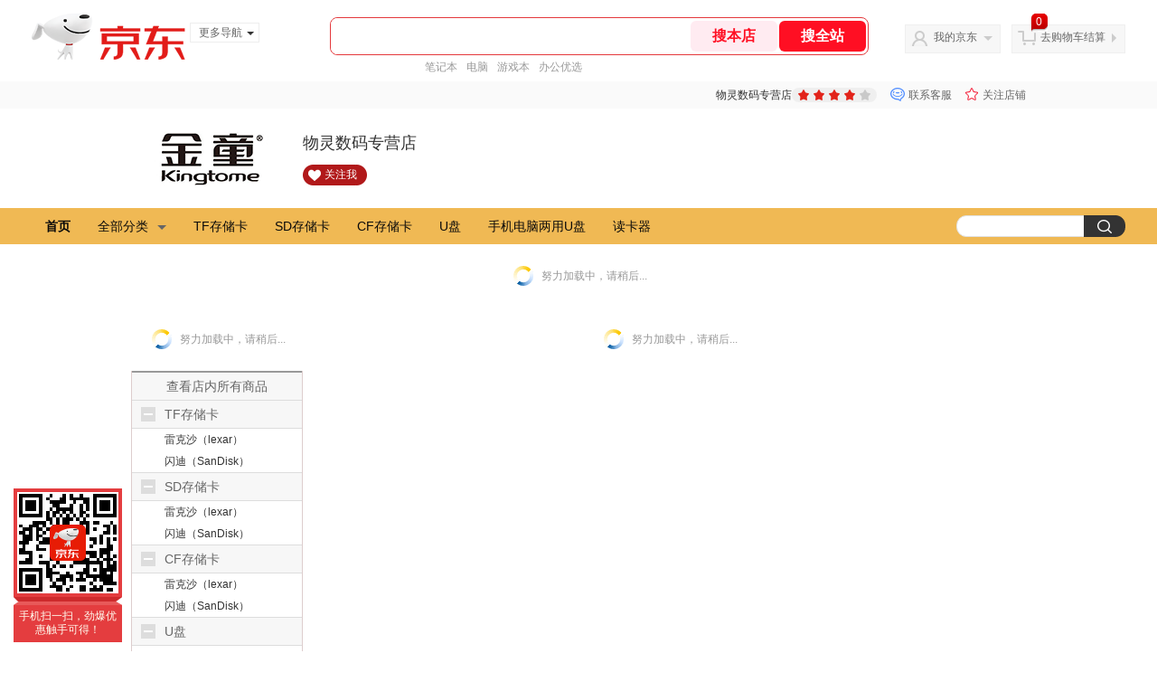

--- FILE ---
content_type: text/html; charset=utf-8
request_url: https://mall.jd.com/view_search-391201-4378906-99-1-24-1.html
body_size: 107082
content:
<!--jd测试二级浏览01231949-->
<!DOCTYPE html>
<html>
<head>
    <meta http-equiv="Content-Type" content="text/html; charset=utf-8" />
    <meta http-equiv="X-UA-Compatible" content="IE=edge,chrome=1">
    <!--JA统计-->
    <script>var jdpts=new Object();jdpts._st=new Date().getTime();</script>
    <meta content="物灵数码专营店为您提供U盘正品商品的报价、促销、评论、导购、图片等信息,欢迎来物灵数码专营店U盘频道选购." name="description">
    <meta content="U盘,物灵数码专营店U盘,物灵数码专营店,京东" name="keywords">
    <title>
        			U盘_物灵数码专营店U盘【价格_图片_怎么样】- 物灵数码专营店
	    </title>
    <link rel="icon" href="//www.jd.com/favicon.ico" mce_href="//www.jd.com/favicon.ico" type="image/x-icon">

    
    <!-- LESS -->
    
    <!-- 新布局样式-->
    <link rel="stylesheet" href="//jscss.360buyimg.com/pc-shop-es/libs/normalize-css/normalize.css">
    <link rel="stylesheet" href="//jscss.360buyimg.com/pc-shop-es/css/common/layout.css">

    <!-- 头部公用 -->
    <link rel="stylesheet" type="text/css" href="//jscss.360buyimg.com/pc-shop-es/css/prev-version/??jshop.base.css?t=202509092150"/>
    <link type="text/css" rel="stylesheet" href="//jscss.360buyimg.com/static-common/??jdf/1.0.0/unit/ui-base/5.0.0/ui-base.css,jdf/1.0.0/unit/shortcut/5.0.0/shortcut.css,jdf/1.0.0/unit/global-header/5.0.0/global-header.css,jdf/1.0.0/unit/myjd/5.0.0/myjd.css,jdf/1.0.0/unit/nav/5.0.0/nav.css,jdf/1.0.0/unit/shoppingcart/5.0.0/shoppingcart.css,jdf/1.0.0/unit/global-footer/5.0.0/global-footer.css,jdf/1.0.0/unit/service/5.0.0/service.css">
    <link rel="stylesheet" type="text/css" href="//jscss.360buyimg.com/pc-shop-es/css//prev-version/??mall.base.css,mall.layout.css?t=202509092150"/>
    <link href="//storage.360buyimg.com/retail-mall/mall-common-component/prod/1.0.4/css/elevator.c708a4ea.css" rel="stylesheet" />
    <!-- dra init start -->
    <script>
        !function(){"use strict";!function(e,r,n,t){var o={pre_m:[],run:function(e){for(var r=arguments.length,n=new Array(r>1?r-1:0),t=1;t<r;t++)n[t-1]=arguments[t];o.pre_m.push({method:e,args:n})}};e[n]=o;var a=function(e,r){void 0===o[e]&&(o[e]=[]),o[e].push(r)};"addEventListener"in e&&"removeEventListener"in e&&(o.errorHandler=function(r){var n=(r=r||e.event).target||r.srcElement;n instanceof Element||n instanceof HTMLElement?a("s_err",r):a("err",r)},o.rejectionHandler=function(e){a("reject",e)},e.addEventListener("error",o.errorHandler,!0),e.addEventListener("unhandledrejection",o.rejectionHandler,!0)),"PerformanceLongTaskTiming"in e&&(o.entries=[],o.observer=new PerformanceObserver((function(e){o.entries=o.entries.concat(e.getEntries())})),o.observer.observe({entryTypes:["longtask"]}));var s=e.document.createElement("script");s.src=r,s.crossOrigin="anonymous",s.setAttribute("globalName".toLowerCase(),n),s.setAttribute("preCollect".toLowerCase(),t),e.document.getElementsByTagName("head")[0].appendChild(s)}(window,"//storage.360buyimg.com/dev-static/dra/probe-web/1.2.5/browser.js","dra","__dra_PreCollectedData__")}();
        if (window && window.dra && window.dra.run) {
            window.dra.run('init', {aid: '511cd248f24238f4c836384c0ecfc968'});
            window.dra.run('start');
        }
    </script>
    <!-- dra init end -->
    <script>
        window.pageConfig = { compatible: true, gridWideClass: 'root61',jdfVersion:'2.0.0' };
        var jshop = jshop || {};
        jshop.module = {};
    </script>
    <script type="text/javascript" src="//jscss.360buyimg.com/static-common/??jdf/1.0.0/unit/base/5.0.0/base.js,jdf/lib/jquery-1.6.4.js"> </script>
    <script src="//jscss.360buyimg.com/pc-shop-es/libs/art-template/lib/template-web.js?t=202509092150"></script>
    <!-- <script src="//static.360buyimg.com/static-mall-p/dist/libs/mustache.js/mustache.min.js"></script> -->
    <script src="//jscss.360buyimg.com/static-common/dist/isv/utils.min.js?t=202509092150"></script>
    <!--[if lte IE 7]><script type="text/javascript" src="//jscss.360buyimg.com/pc-shop-es/js/common/json2.js"></script><![endif]-->
    <script type="text/javascript" src="//jscss.360buyimg.com/pc-shop-es/libs/??seajs-combo/dist/seajs-combo.js?t=202509092150"></script>

    <script type="text/javascript" src="//jscss.360buyimg.com/pc-shop-es/js/common-utils/??CookieUtils.js,lib-v1.js,JsonUtils.js,PrototypeUtils.js,draCustomReport.js?t=202509092150"></script>

    <script>
        var pcm = CookieUtil.getCookie("pcm");
        function isMobilePhone(){
            var shopId = "115798";
            if(pcm == 1){
                return;
            } else if(pcm == 2 ){ // M版
                window.location.href = "//ok.jd.com/m/index-"+shopId+".htm";
            }

            var mFlag = window.location.hash;
            if(mFlag == '#m'){
                return;
            }
            var userAgent = navigator.userAgent;
            if(userAgent){
                userAgent = userAgent.toUpperCase();
                var mobilePhoneList = ["IOS","IPHONE","ANDROID","HARMONY","WINDOWS PHONE"];
                for(var i=0,len=mobilePhoneList.length;i<len;i++){
                    if(userAgent.indexOf(mobilePhoneList[i])>-1){
                        var cUrl = window.location.href;
                        if(cUrl.indexOf('edition=pc') != -1){
                            break;
                        }
                        var reg = /\/\/mall\.jd\.com\/index-(\d+)\.html/g,
                            result =cUrl.match(reg);
                        if(result && result.length){
                            window.location.href = "//ok.jd.com/m/index-"+shopId+".htm";
                            break;
                        }
                        var regDomain = /\/\/([\w-]+)\.jd\.com/g;
                        result = cUrl.match(regDomain);
                        if(result&&result.length){
                            window.location.href = "//ok.jd.com/m/index-"+shopId+".htm";
                            break;
                        }
                    }
                }
            }
        }
        isMobilePhone();
    </script>

    <style id="J_ModuleCSS">
        .im{line-height:29px!important;}
        /*左右栏布局*/
.right-left-mid-lay{overflow:hidden;zoom:1;}
.right-left-left{width:190px;float:left;overflow:hidden;height:200px;margin-right:7px;padding-bottom:12px;position:relative;}
.right-left-right-extra{float:right;width:789px;overflow:hidden;position:relative;padding-bottom:10px;height:200px;}
.right-left-place{position:absolute;bottom:0;left:0;}
/*左右栏布局*/

.userjGoodsSort-400131 {}
.userjGoodsSort-400131 .mc{border:solid 1px #ddcdcd; border-top:0;}
.userjGoodsSort-400131 .jOneLevel{font-size:14px; height:30px; line-height:30px; overflow:hidden; background:#f7f7f7; border-top:solid 2px #999;}
.userjGoodsSort-400131 .jOneLevel a{display: block; text-align: center;}
.userjGoodsSort-400131 .jOneLevelarea{border-top:solid 1px #ddd;}
.userjGoodsSort-400131 .jTwoLevel,.userjGoodsSort-400131 .noChild{font-size:14px; height:30px; line-height:30px; overflow:hidden; clear:both; border-bottom:solid 1px #ddd; background:#f7f7f7; cursor:default;}
.userjGoodsSort-400131 .jTwoLevel.jNoBorderBottm{border-bottom:0;}
.userjGoodsSort-400131 .current{border-bottom:0;}
.userjGoodsSort-400131 .noChild .jIconArrow{background-color:#DDDDDD; background-image: none;}
.userjGoodsSort-400131 .jIconArrow{background:url(//img11.360buyimg.com/cms/g12/M00/03/1B/rBEQYVGLVKAIAAAAAAAEadAl66kAAAwKQMfK14AAASB895.gif) no-repeat;}
.userjGoodsSort-400131 .jIconArrow{width:16px; height:16px; cursor:pointer; float:left; margin:7px 0 0 10px;}
.userjGoodsSort-400131 .current .jIconArrow{background-position:0 -16px;}
.userjGoodsSort-400131 .jTwoLevel a, .userjGoodsSort-400131 .noChild a{display:block; margin-left:36px;}
.userjGoodsSort-400131 .jThreeLevel{background:#ffffff; overflow:hidden; _height:100%;}
.userjGoodsSort-400131 .jThreeLevel li{height:24px; line-height:24px; overflow:hidden;}
.userjGoodsSort-400131 .jThreeLevel a{display:block; color:#333; padding:0 10px 0 36px;}
.userjGoodsSort-400131 .jThreeLevel a:hover,.userjGoodsSort-400131 a.selected{color:#e4393c;}
.userjGoodsSort-400131 .jTwoLevel em, .userjGoodsSort-400131 .jThreeLevel em{color:#999; margin-left:2px;}
.userjGoodsSort-400131 .jOneLevelarea a:hover em{color:#e4393c;}

.custom_service-629691 .serv-wrap {
  margin: 0 auto;
  width: 208px;
  border: 1px solid #dddddd;
  font: 14px/1.5 '\5fae\8f6f\96c5\9ed1', Arial, sans-serif;
}
.custom_service-629691 .serv-wrap p {
  margin: 0;
}
.custom_service-629691 .serv-wrap .serv-icon {
  display: inline-block;
  *display: inline;
  *zoom: 1;
  vertical-align: middle;
  width: 22px;
  height: 22px;
  background: url([data-uri]) -32px 0 no-repeat;
}
.custom_service-629691 .serv-wrap .serv-icon-online {
  background-position: 0 0;
}
.custom_service-629691 .serv-wrap .serv-title {
  margin: 0;
  padding: 6px 20px;
  text-align: center;
  font-size: 14px;
  font-weight: normal;
  color: #333333;
  border-bottom: 1px solid #dddddd;
  background-color: #f7f7f7;
}
.custom_service-629691 .serv-wrap .serv-main {
  padding: 5px 10px;
  color: #666666;
  font-size: 12px;
}
.custom_service-629691 .serv-wrap .row-time,
.custom_service-629691 .serv-wrap .row-person {
  border-bottom: 1px dotted #dddddd;
}
.custom_service-629691 .serv-wrap .row-time {
  padding-bottom: 5px;
}
.custom_service-629691 .serv-wrap .row-person {
  padding-bottom: 5px;
}
.custom_service-629691 .serv-wrap .row-person .person-list {
  margin-bottom: -4px;
}
.custom_service-629691 .serv-wrap .row-person .person {
  display: inline-block;
  *display: inline;
  *zoom: 1;
  margin-right: 20px;
  margin-bottom: 8px;
  vertical-align: middle;
  white-space: nowrap;
  text-align: center;
}
.custom_service-629691 .serv-wrap .row-help {
  padding-top: 5px;
}
.custom_service-629691 .serv-wrap .label-block {
  padding: 5px 0;
  color: #999999;
}


.sh-head-menu-922476 ul,
.sh-head-menu-922476 ol,
.sh-head-menu-922476 dl,
.sh-head-menu-922476 li,
.sh-head-menu-922476 dt,
.sh-head-menu-922476 dd {
margin: 0;
padding: 0;
list-style: none;
}
.sh-head-menu-922476 .sh-hd-container {
background-color: #fff;
}
.sh-head-menu-922476 a {
text-decoration: none;
color: #666666;
}
.sh-head-menu-922476 {
width: 100%;
}
.sh-head-menu-922476 .sh-hd-wrap {
font: 14px/1.5 '\5fae\8f6f\96c5\9ed1', Arial, sans-serif;
position: relative;
margin: 0 auto;
height: 40px;
font-size: 14px;
color: #333;
width: 1210px;
}
.sh-head-menu-922476 .menu-list {
width: 100%;
height: 40px;
list-style: none;
}
.sh-head-menu-922476 .mc {
overflow: visible;
}
.sh-head-menu-922476 .menu-list .menu {
float: left;
line-height: 24px;
height: 24px;
padding: 8px 0;
border-radius: 12px;
}
.sh-head-menu-922476 .menu-list .menu:hover .arrow,
.sh-head-menu-922476 .menu-list .menu .hover .arrow {
font-size: 0;
line-height: 0;
height: 0;
width: 0;
border-top: 0;
border-left: 5px dashed transparent;
border-right: 5px dashed transparent;
border-bottom: 5px solid #fff;
}
.sh-head-menu-922476 .menu-list .menu:hover .main-link,
.sh-head-menu-922476 .menu-list .menu .hover .main-link {
color: #fff !important;
background-color: #333;
}
.sh-head-menu-922476 .menu-list .menu .main-link {
position: relative;
z-index: 4;
display: block;
padding: 0 15px;
color: #333;
border-radius: 12px;
}
.sh-head-menu-922476 .menu-list .menu .home-link {
font-weight:bold;
}
.sh-head-menu-922476 .menu-list .menu .arrow {
display: inline-block;
*display: inline;
*zoom: 1;
vertical-align: middle;
margin-left: 10px;
font-size: 0;
line-height: 0;
height: 0;
width: 0;
border-bottom: 0;
border-left: 5px dashed transparent;
border-right: 5px dashed transparent;
border-top: 5px solid #666;
}
.sh-head-menu-922476 .menu-list .menu .sub-menu-wrap {
display: none;
position: absolute;
left: 0;
top: 39px;
right: 0;
z-index: 99;
padding: 20px 40px;
border: 1px solid #bebab0;
background-color: rgba(247, 242, 234, 0.9);
}
.sh-head-menu-922476 .menu-list .menu .sub-menu-wrap .sub-pannel {
float: left;
padding: 0;
_display: inline;
}
.sh-head-menu-922476 .menu-list .menu .sub-menu-wrap .sub-title {
margin-bottom: 13px;
height: 54px;
line-height: 54px;
border-bottom: dashed 1px #c9c9c9;
padding: 0 20px;
}
.sh-head-menu-922476 .menu-list .menu .sub-menu-wrap .sub-list {
padding: 0 20px;
}
.sh-head-menu-922476 .menu-list .menu .sub-menu-wrap .sub-title .sub-tit-link {
font-size: 14px;
font-weight: bold;
color: #333;
line-height: 24px;
display: inline-block;
height: 24px;
padding: 0 10px;
margin-left: -10px;
border-radius: 12px;
min-width: 74px;
}
.sh-head-menu-922476 .menu-list .menu .sub-menu-wrap .sub-title .sub-tit-link:hover {
border: solid 1px #e4393c;
color: #e4393c;
}
.sh-head-menu-922476 .menu-list .menu .sub-menu-wrap .leaf {
font-size: 12px;
height: 26px;
line-height: 26px;
}
.sh-head-menu-922476 .menu-list .menu .sub-menu-wrap .leaf .leaf-link:hover {
color: #c81623;
}
.sh-head-menu-922476 .menu-list .menu .sub-menu-wrap .all-goods-wrap {
clear: both;
padding-left: 20px;
}
.sh-head-menu-922476 .menu-list .menu .sub-menu-wrap .all-goods-wrap .all-goods-link {
font-weight: bold;
padding-left: 20px;
border: solid 1px #666;
border-radius: 12px;
height: 24px;
line-height: 24px;
padding: 0 10px;
}
.sh-head-menu-922476 .menu-list .menu:hover .sub-menu-wrap {
display: block;
}
.sh-head-menu-922476 .menu-list .menu .all-goods-link-wrap {
clear: both;
padding: 23px 20px 0;
}
.sh-head-menu-922476 .menu-list .menu .all-goods-link {
display: inline-block;
border: solid 1px #666;
height: 24px;
line-height: 24px;
border-radius: 12px;
padding: 0 10px;
margin-left: -10px;
font-weight:bold;
color: #000;
}
.sh-head-menu-922476 .s-form {
position: absolute;
top: 8px;
right: 0;
}
.sh-head-menu-922476 .s-form .s-inp {
padding: 0 0 0 10px;
width: 130px;
line-height: 22px;
height: 22px;
background-color: #ffffff;
color: #c9c9c9;
vertical-align: top;
outline: none;
border: solid 1px #e1e1e1;
border-top-left-radius: 11px;
border-bottom-left-radius: 11px;
}
.sh-head-menu-922476 .s-form .s-submit {
margin-left: -5px;
padding: 0 10px;
border: 0;
height: 24px;
width: 46px;
cursor: pointer;
border-top-right-radius: 11px;
border-bottom-right-radius: 11px;
background:#333 url("//img13.360buyimg.com/cms/jfs/t3121/284/4170076300/1201/43e1ad98/583543d4Nc7e0c1a4.png") no-repeat center;
}

.single-place{position:absolute;bottom:0;left:0;}
.jGoodsList-400152 .mt{}
.jGoodsList-400152 .mc{background:#fff;}
.jGoodsList-400152 .mb{display:none;}
.jGoodsList-400152 .mc ul{width:100%; padding:10px 0; overflow:hidden;}
.jGoodsList-400152 li{float:left; width:23%; *width:22.9%; padding-top:10px; margin:0 1%; overflow:hidden; display:inline;}
.jGoodsList-400152 .jItem{height:auto;}
.jGoodsList-400152 .jPic{text-align:center; background:#fff; _height:100%;}
.jGoodsList-400152 .jPic a{display:block; height:160px; margin:0 auto;}
.jGoodsList-400152 .jPic img{vertical-align:top;}
.jGoodsList-400152 .jGoodsInfo{padding:5px; text-align:center;}
.jGoodsList-400152 .jDesc{height:32px; _height:32px; line-height:1.3; overflow:hidden; margin-bottom:5px;}
.jGoodsList-400152 .jDesc a{font-size:12px; text-decoration:none;}
.jGoodsList-400152 .extra{height: 18px;}
.jGoodsList-400152 .extra a{display: none;}
.jGoodsList-400152 .jSlogan{color:#008700;}
.jGoodsList-400152 .jPrice{overflow:hidden; margin-bottom:5px; height:18px;}
.jGoodsList-400152 .jPrice .jRmb{color:#ff0000;}
.jGoodsList-400152 .jPrice .jdNum{color:#ff0000; font-size:13px; font-weight:bold;}
.jGoodsList-400152 .jPrice .jdStages {
    background: url(//img11.360buyimg.com/cms/jfs/t10759/204/2085617648/1012/751d32c6/59ef0adeNb99d5c49.png) no-repeat right center;
    display: inline-block;
    width: 54px;
    height: 16px;
    padding-left: 5px;
    color: #fff;
    text-align: center;
    vertical-align: top;
}
.jGoodsList-400152 .jPrice .jdNumNo{color:#ff0000; font-size:12px;}
.jGoodsList-400152 .jPrice img{margin-top:2px;}
.jGoodsList-400152 .jPrice .jsNum{text-decoration:line-through;}
.jGoodsList-400152 .jPrice .jsNumNo{color:#666; text-decoration:none;}
.jGoodsList-400152 .jEvaluate{margin-bottom:5px;}
.jGoodsList-400152 .jEvaluate a{color:#005aa0;}
.jGoodsList-400152 .jEvaluate a:hover{text-decoration:underline;}
.jGoodsList-400152 .jBtnArea{}
.jGoodsList-400152 .jBtnArea a, .jGoodsList-400152 .jBtnArea input, .jGoodsList-400152 .jBtnArea span{width:auto!important;display:inline-block; *display:inline; zoom:1; vertical-align:top; background:#f4f4f4; background:-moz-linear-gradient(top, #ffffff, #f4f4f4); background:-webkit-gradient(linear, 0 0, 0 bottom, from(#ffffff), to(#f4f4f4)); background:-o-linear-gradient(top, #ffffff, #f4f4f4);
filter: progid:DXImageTransform.Microsoft.gradient(startColorstr='#ffffff', endColorstr='#f4f4f4');	 -moz-border-radius:3px; -khtml-border-radius:3px; -webkit-border-radius:3px; border-radius:3px; border:solid 1px #f4f4f4; border-bottom-color:#e6e6e6; border-right-color:#e6e6e6; margin:0 2px; cursor:pointer; padding:0 10px; height:22px; line-height:22px;}
.jGoodsList-400152 .jPage{padding:5px 10px; background:#fff; text-align:right; overflow:hidden; clear:both; font-size:14px;}
.jGoodsList-400152 .jPage em{font-style:normal; font-weight:bold; margin-right:10px;}
.jGoodsList-400152 .jPage a{margin:0 3px; color:#005aa0; border:solid 1px #ccc; padding:3px 8px; display:inline-block; *display:inline; zoom:1;}
.jGoodsList-400152 .jPage .current{font-weight:bold; color:#FF6600; border:solid 1px #fff;}
.jGoodsList-400152 .jPage a:hover{text-decoration:underline;}
.jGoodsList-400152 .jTab{overflow:hidden; border-bottom:solid 1px #cecece; _height:100%;}
.jGoodsList-400152 .jTab a, .jGoodsList-400152 .jTab .current{padding:4px 15px; text-align:center; display:block; border:solid 1px #cecece; border-bottom:0; color:#333; float:left; margin-right:8px; font-size:14px; font-weight:bold; background:#f6f6f6; background:-moz-linear-gradient(top, #ffffff, #f6f6f6); background:-webkit-gradient(linear, 0 0, 0 bottom, from(#ffffff), to(#f6f6f6)); background:-o-linear-gradient(top, #ffffff, #f6f6f6); filter: progid:DXImageTransform.Microsoft.gradient(startColorstr='#ffffff', endColorstr='#f6f6f6');	
-moz-border-radius:3px; -khtml-border-radius:3px; -webkit-border-radius:3px; border-radius:3px; border-bottom-left-radius:0; border-bottom-right-radius:0;}
.jGoodsList-400152 .jTab a:hover, .jGoodsList-400152 .jTab .current{color:#fff; border:solid 1px #c60001; border-bottom:0; background:#be0000; background:-moz-linear-gradient(top, #e00000, #be0000); background:-webkit-gradient(linear, 0 0, 0 bottom, from(#e00000), to(#be0000)); background:-o-linear-gradient(top, #e00000, #be0000); filter: progid:DXImageTransform.Microsoft.gradient(startColorstr='#e00000', endColorstr='#be0000');}
.jGoodsList-400152 .jTab .current.up em{background:url(//misc.360buyimg.com/pop-shop/201007/misc/skin/i/icon.gif) repeat scroll 0 -10px transparent; display:inline-block; *display:inline; zoom:1; height:10px; margin-right:5px; width:10px;}
.jGoodsList-400152 .jTab .current.down em{background:url(//misc.360buyimg.com/pop-shop/201007/misc/skin/i/icon.gif) repeat scroll -10px -10px transparent; display:inline-block; *display:inline; zoom:1; height:10px; margin-right:5px; width:10px;}
.jGoodsList-400152 .d-price-free .jRmb{display: none}

[style*="2147483647"] div[hui-mod] {display: none !important;}
.j-attent-dialog-wrap{display: none;}
.sh-brand-wrap-630128 {
font: 14px/1.5 '\5fae\8f6f\96c5\9ed1', Arial, sans-serif;
height: 110px;
overflow:hidden;
position:relative;
transform: scale(1);
}
.sh-brand-wrap-630128 img {
vertical-align: middle;
}
.sh-brand-wrap-630128 .sh-brand {
position: relative;
margin: 0 auto;
width: 990px;
overflow:hidden;
}
.sh-brand-wrap-630128 .sh-hot-container {
    position: absolute;
    width: 1920px;
    text-align: center;
    left: 50%;
    margin-left: -960px;
    height: 110px;
    overflow: hidden;
}
.sh-brand-wrap-630128 .sh-hot-container .sh-hot-content {
    display: inline-block;
    width: fit-content;
    position: relative;
}
.sh-brand-wrap-630128 .sh-hot-container .hot-link{
    display: 'inline-block';
    position:absolute;
}
.sh-brand-wrap-630128 .sh-brand .shop-name-box {
position: absolute;
top: 50%;
margin-top: -30px;
height: 60px;
left: 190px;
vertical-align: top;
}
.sh-brand-wrap-630128 .sh-brand .shop-name-box .shop-name{
font-size: 18px;
color: #333;
}
.sh-brand-wrap-630128 .sh-brand .shop-logo-box {
position: absolute;
top: 50%;
margin-top: -40px;
}
.sh-brand-wrap-630128 .sh-hot-wrap img {
width: 180px;
height: 60px;
}
.sh-brand-wrap-630128 .sh-brand .hot-link {
display: 'inline-block';
position:absolute;
}
.sh-brand-wrap-630128 .sh-brand .coupons {
position: absolute;
right: 0;
top: 50%;
margin-top: -28px;
}
.sh-brand-wrap-630128 .sh-brand .coupons .coupon {
float: left;
margin-left: 10px;
}
.sh-brand-wrap-630128 .sh-brand .follow-me {
display: inline-block;
*display: inline;
*zoom: 1;
padding-left: 24px;
width: 47px;
height: 23px;
line-height: 23px;
color: #000;
font-size: 12px;
background: url([data-uri]) 0 0 no-repeat;
}
.sh-brand-wrap-630128 .sh-brand .follow-me:hover {
background-position: 0 -33px;
}
.sh-brand-wrap-630128 .sh-brand .for-light-bg {
color: #fff;
background-position: 0 -66px;
}
.sh-brand-wrap-630128 .sh-brand .m-search {
position: absolute;
right: 0;
top: 50%;
margin-top: -32px;
height: 64px;
}
.sh-brand-wrap-630128 .sh-brand .m-search .m-kw {
margin-right: -6px;
padding-left: 5px;
width: 164px;
height: 32px;
vertical-align: top;
border: 2px solid #000;
}
.sh-brand-wrap-630128 .sh-brand .m-search .m-submit {
padding: 0 15px;
border: 0;
height: 38px;
vertical-align: top;
background-color: #000;
color: #fff;
cursor: pointer;
}
.sh-brand-wrap-630128 .sh-brand .m-search .m-hw {
padding-top: 5px;
font-size: 12px;
}
.sh-brand-wrap-630128 .sh-brand .m-search .m-hw .hw-link {
margin-right: 10px;
color: #666;
}
.sh-brand-wrap-630128 .sh-brand .for-black-bg .m-kw {
border-color: #b1191a;
}
.sh-brand-wrap-630128 .sh-brand .for-black-bg .m-submit {
background-color: #b1191a;
}
.sh-brand-wrap-630128 .sh-brand .for-black-bg .m-hw .hw-link {
color: #fff;
}
.sh-brand-wrap-630128 .userDefinedArea {
 margin: 0 auto;
}

.jAnnounce-6915 {padding:5px; border:1px solid #dbdbdb; background:#f8f8f8;}
.jAnnounce-6915 dl{padding:7px; border:1px solid #eeeeee;background:#fff;}
.jAnnounce-6915 dl dt{font-weight:bold; color:#999;}
.jAnnounce-6915 dl dd{width:100%;word-break:break-all;white-space:normal;word-wrap:break-word;}
.jAnnounce-6915 .jAnnounceArea{height:75px;overflow:hidden;}

.jSearch-43971 .mc{background:#F5F5F5;}
.jSearch-43971 {overflow:hidden; clear:both;}
.jSearch-43971 .jSearchArea{ padding:5px 10px; height:26px; overflow:hidden;}
.jSearch-43971 .jSearchInput{overflow:hidden; float:left;}
.jSearch-43971 .inputSmall, .jSearch-43971 .inputMiddle{color:#999; background:#fff; height:18px; line-height:18px; padding:3px 0; text-indent:5px; border:solid 1px #ccc; float:left;}
.jSearch-43971 .inputSmall{width:80px; margin:0 10px;}
.jSearch-43971 .inputMiddle{width:200px;}
.jSearch-43971 input.current{color:#333;}
.jSearch-43971 .jPriceArea{float:left;}
.jSearch-43971 .jText{float:left; margin-top:3px;}
.jSearch-43971 button{border:none; width:80px; font-size:12px; letter-spacing:4px; cursor:pointer; color:#fff; line-height:26px; height:26px; overflow:hidden; float:left; background:#c11113; background:-moz-linear-gradient(top, #e43638, #c11113); background:-webkit-gradient(linear, 0 0, 0 bottom, from(#e43638), to(#c11113)); background:-o-linear-gradient(top, #e43638, #c11113); filter:progid:DXImageTransform.Microsoft.gradient(startColorstr='#e43638', endColorstr='#c11113');}
.jSearch-43971 button:hover{background:#e43638; background:-moz-linear-gradient(top, #ef4e50, #e43638); background:-webkit-gradient(linear, 0 0, 0 bottom, from(#ef4e50), to(#e43638)); background:-o-linear-gradient(top, #ef4e50, #e43638); filter:progid:DXImageTransform.Microsoft.gradient(startColorstr='#ef4e50', endColorstr='#e43638');}
button::-moz-focus-inner{border:0; padding:0; margin:0;}
.jSearch-43971 .jHotwords{margin:4px 0 0 10px; float:left;}
.jSearch-43971 .jHotwords a{margin:0 5px; white-space:nowrap;}


    </style>

    <!-- 业务相关 -->
    <link rel="stylesheet" type="text/css" href="//jscss.360buyimg.com/pc-shop-es/css/prev-version/??product-attention.css"/>
    <script type="text/javascript">
        seajs.use(['jdf/1.0.0/unit/globalInit/5.0.0/globalInit'],function(globalInit){
            globalInit();
        });
    </script>
    <script
            crossorigin
            type="text/javascript"
            src="//storage.360buyimg.com/hot/react/18.2.0/react.production.min.js?v=202509092150"
    ></script>
    <script
            crossorigin
            type="text/javascript"
            src="//storage.360buyimg.com/hot/react/18.2.0/react-dom.production.min.js?v=202509092150"
    ></script>
    <script
            crossorigin
            type="text/javascript"
            src="//storage.360buyimg.com/hot/tarojs/4.1.2/taro-runtime.min.js?v=202509092150"
    ></script>
    </head>

<body>
<input type="hidden"  id="JSHOP_CHANNEL_FLAG" value="jd"/>
<input type="hidden" value="391201" id="pageInstance_appId"/>
<input type="hidden" value="18437973" id="pageInstance_id"/>
<input type="hidden" id="vender_id" value="118793" />
<input type="hidden" id="shop_id" value="115798" />
<input type="hidden" id="use3DShop" value="" />
<input type="hidden" id="url3d" value="" />
<input type="hidden" id="hkFlag" value="false" />
<input type="hidden" id="mallType" value=" 1 " />
<input type="hidden" id="mainCategoryId" value="670">
<input type="hidden" id="isFuseShop" value="false">
<input type="hidden" name="" id="J_ApplicationType" value="2"/>
<input type="hidden" value="false">
<input type="hidden" id="pinpai_brandId" value="0"/>
<input type="hidden" id="tb_id" value="0"/>

<!-- 静态资源相关 -->
<input type="hidden"  id="moduleScript" value='<script type="text/javascript" src="/jm.htm?js=/misc/js/module/goods_sort/sort.js,/misc/js/module/shop_search/shopsearch.js,/misc/js/module/shop_search/shopsearchV2.js&t=202509092150"></script>'/>
<input id="resourcePath" type="hidden" value="//jscss.360buyimg.com/pc-shop-es"/>
<input id="timestamp" type="hidden" value="202509092150"/>
<input id="testSidebar" type="hidden" value="test"/>

<div class="d-pad">
        <script type="text/javascript" src="//storage.360buyimg.com/jsresource/risk/handler.js"></script>
<script  type="text/javascript" src="//storage.360buyimg.com/webcontainer/js_security_v3_0.1.5.js"></script>
<script  type="text/javascript">window.ParamsSign=ParamsSign;</script>
<link rel="stylesheet"
	href="//storage.360buyimg.com/retail-mall/mall-common-component/pre/1.0.4/css/shortcutNew.a19ad2f9.css">
<script type="text/javascript" src="//storage.360buyimg.com/retail-mall/lib/emiter.js"></script>
<script
	src="//storage.360buyimg.com/retail-mall/mall-common-component/pre/1.0.4/js/shortcutNew.a19ad2f9.js"></script>
<div id="shortcut"></div>
<script>


	// 调用commonComponentShortcut初始化shortcut
	window.commonComponentShortcut('shortcut', {
		pageId: 'mall_jd_com',
		appId: 'mall_jd_com',
		enableA11y: true,
		enableQySwitch: false,
		enableMainSwitch: true,
		enableLoginPop: true,
		transparentBackground: false,
		whiteFont: false,
                enableQueryCart: false,
		className: 'jd-main-shortcut'
	})
</script>

<!--shortcut start-->

<div id="o-header-2013"><div id="header-2013" style="display:none;"></div></div>
<!--shortcut end-->
<script charset='utf-8' type="text/javascript" src="//static.360buyimg.com/item/assets/oldman/wza1/aria.js?appid=bfeaebea192374ec1f220455f8d5f952"></script>
<style>
#ttbar-mycity .dorpdown-layer .areamini_inter:last-of-type{
    display:none;
  }
  .jdmcc-topbar .jdmcc-topbar-wrapper {
        box-sizing: content-box;
        width: auto;
  }
</style>

    <div id="o-header-2013">
    <div id="header-2013" class="w">
        <div class="ld" id="logo-2013"><a hidefocus="true" href="//www.jd.com/" clstag="jshopmall|keycount|sv9"><img width="170" height="60" alt="京东" src="//misc.360buyimg.com/lib/img/e/logo-201305-c.png"></a><dl id="navmore"><dt>更多导航<s class="deco-01"></s></dt><dd><a href="//fashion.jd.com">服装城</a></dd><dd><a href="//channel.jd.com/chaoshi.html">食品</a></dd><dd><a href="//jr.jd.com/">金融</a></dd></dl></div>
    <script type="text/javascript">$(function(){$("#navmore").hover(function(){$(this).addClass("hover")},function(){$(this).removeClass("hover")})});</script>
        <!--logo end-->
        <div id="search-2013">
            <div class="i-search ld">
                <ul class="hide" id="shelper">
                </ul>
                <div class="form">
                    <input type="text" onkeydown="javascript:if(event.keyCode==13) search('key01');" autocomplete="off" id="key01" accesskey="s" class="text">
                    <input type="button" onclick="search('key01');return false;" class="button" value="搜全站" clstag="jshopmall|keycount|sv10">
          <input type="button" class="button01" value="搜本店" clstag="jshopmall|keycount|sv11">
                </div>
            </div>
            <div id="hotwords"></div>
        </div>
        <!--search end-->
        <div id="my360buy-2013">
            <dl>
                <dt class="ld"><s></s><a href="//home.jd.com/" clstag="jshopmall|keycount|sv12">我的京东</a><b></b></dt>
                <dd>
                    <div class="loading-style1"><b></b>加载中，请稍候...</div>
                </dd>
            </dl>
        </div>
        <!--my360buy end-->
        <div id="settleup-2013">
            <dl>
                <dt class="ld"><s></s><span class="shopping"><span id="shopping-amount">20</span></span><a id="settleup-url" href="//cart.jd.com/cart/cart.html" clstag="jshopmall|keycount|sv13">去购物车结算</a> <b></b> </dt>
                <dd>
                    <div class="prompt">
                        <div class="loading-style1"><b></b>加载中，请稍候...</div>
                    </div>
                </dd>
            </dl>
        </div>
        <!--settleup end-->
    </div>
    <!--header end-->
</div>
<style>
.root61 #search-2013 {
    width: 610px;
    padding-right: 26px;
}
#search-2013 .i-search {
    height: 40px;
    border: 1px solid #E4393C;
    border-radius: 8px;
    width: 594px;
    }
.root61 #search-2013 .i-search {
    width: 594px;
}
#search-2013 .form {
    border-radius: 8px;
    height: 40px;
}
.root61 #search-2013 .text {
    width: 390px;
    line-height: 30px;
    height:30px;

}
#search-2013 .text:focus {
    background-color: #fcfcfc;

    box-shadow: none;    
}
#search-2013 .button01 {
    height: 34px;
    position: absolute;
    margin-top: 3px;
    cursor: pointer;
    margin-left: -2px;
    color: #ff0f23;
    background: #ffebf1;
    border: none;
    font-size: 16px;
    font-weight: 600;
    cursor: pointer;
    font-family: PingFang SC;
    width: 96px;
    text-align: center;
    border-radius: 6px;
}
#search-2013 .button {
    position: absolute;
    color: #fff;
    background: #ff0f23;
    width: 96px;
    height: 34px;
    border: none;
    font-size: 16px;
    font-weight: 600;
    cursor: pointer;
    z-index: 2;
    font-family: PingFang SC;
    border-radius: 6px;
    margin-top: 3px;
    margin-right: 2px;
    right: 0;
}
</style>
<!-- header end -->

    </div>


<script type="text/javascript">
    (function(){
        $('.button01').click(function(){
            var key = jQuery.trim($('#key01').val());
            var url = "//mall.jd.com/view_search-" + 391201 + '-' + 118793 + '-' + 115798 + '-0-0-0-0-1-1-60.html';
            var key = encodeURIComponent(encodeURIComponent(key));

            if(key!='') {
                url += '?keyword=' + key;
            }
            location.href = url;
        });
    })();
</script>
<div id="J-mall-header" style="height:30px;"></div>
<!-- 品牌街今日最招牌 view-->

<!-- JSHOP店铺页面内容 -->
<div class="layout-container">
        <div class="layout-main" isfixed="0" >
        
        
        		<div >
        <div class="J_LayoutWrap d-layout-wrap layout-auto " name="新布局_通栏布局（100%）" id="70558246" prototypeId="42" area="head" layout_name="insertLayout" >
                      <div class="d-layout-row d-clearfix">
                <div class="J_LayoutArea d-layout" data-region="main">
                    <style type="text/css">
[style*="2147483647"] div[hui-mod] {display: none !important;}
.j-attent-dialog-wrap{display: none;}
.sh-brand-wrap-630128 {
font: 14px/1.5 '\5fae\8f6f\96c5\9ed1', Arial, sans-serif;
height: 110px;
overflow:hidden;
position:relative;
transform: scale(1);
}
.sh-brand-wrap-630128 img {
vertical-align: middle;
}
.sh-brand-wrap-630128 .sh-brand {
position: relative;
margin: 0 auto;
width: 990px;
overflow:hidden;
}
.sh-brand-wrap-630128 .sh-hot-container {
    position: absolute;
    width: 1920px;
    text-align: center;
    left: 50%;
    margin-left: -960px;
    height: 110px;
    overflow: hidden;
}
.sh-brand-wrap-630128 .sh-hot-container .sh-hot-content {
    display: inline-block;
    width: fit-content;
    position: relative;
}
.sh-brand-wrap-630128 .sh-hot-container .hot-link{
    display: 'inline-block';
    position:absolute;
}
.sh-brand-wrap-630128 .sh-brand .shop-name-box {
position: absolute;
top: 50%;
margin-top: -30px;
height: 60px;
left: 190px;
vertical-align: top;
}
.sh-brand-wrap-630128 .sh-brand .shop-name-box .shop-name{
font-size: 18px;
color: #333;
}
.sh-brand-wrap-630128 .sh-brand .shop-logo-box {
position: absolute;
top: 50%;
margin-top: -40px;
}
.sh-brand-wrap-630128 .sh-hot-wrap img {
width: 180px;
height: 60px;
}
.sh-brand-wrap-630128 .sh-brand .hot-link {
display: 'inline-block';
position:absolute;
}
.sh-brand-wrap-630128 .sh-brand .coupons {
position: absolute;
right: 0;
top: 50%;
margin-top: -28px;
}
.sh-brand-wrap-630128 .sh-brand .coupons .coupon {
float: left;
margin-left: 10px;
}
.sh-brand-wrap-630128 .sh-brand .follow-me {
display: inline-block;
*display: inline;
*zoom: 1;
padding-left: 24px;
width: 47px;
height: 23px;
line-height: 23px;
color: #000;
font-size: 12px;
background: url([data-uri]) 0 0 no-repeat;
}
.sh-brand-wrap-630128 .sh-brand .follow-me:hover {
background-position: 0 -33px;
}
.sh-brand-wrap-630128 .sh-brand .for-light-bg {
color: #fff;
background-position: 0 -66px;
}
.sh-brand-wrap-630128 .sh-brand .m-search {
position: absolute;
right: 0;
top: 50%;
margin-top: -32px;
height: 64px;
}
.sh-brand-wrap-630128 .sh-brand .m-search .m-kw {
margin-right: -6px;
padding-left: 5px;
width: 164px;
height: 32px;
vertical-align: top;
border: 2px solid #000;
}
.sh-brand-wrap-630128 .sh-brand .m-search .m-submit {
padding: 0 15px;
border: 0;
height: 38px;
vertical-align: top;
background-color: #000;
color: #fff;
cursor: pointer;
}
.sh-brand-wrap-630128 .sh-brand .m-search .m-hw {
padding-top: 5px;
font-size: 12px;
}
.sh-brand-wrap-630128 .sh-brand .m-search .m-hw .hw-link {
margin-right: 10px;
color: #666;
}
.sh-brand-wrap-630128 .sh-brand .for-black-bg .m-kw {
border-color: #b1191a;
}
.sh-brand-wrap-630128 .sh-brand .for-black-bg .m-submit {
background-color: #b1191a;
}
.sh-brand-wrap-630128 .sh-brand .for-black-bg .m-hw .hw-link {
color: #fff;
}
.sh-brand-wrap-630128 .userDefinedArea {
 margin: 0 auto;
}

</style>





<div onclick="log('shop_03','mall_03','118793','19268','630128')" class="fn-clear  sh-brand-wrap-630128" modeId="19268" instanceId="70558247" module-name="new_shop_signs" style="margin-bottom:0px;;margin-bottom: 0px" origin="0" moduleTemplateId="630128"
          >
    <div class="mc" style=";">
		
        
        
		
<div class="sh-brand-wrap" style="
                ">
    <div class="sh-brand sh-hot-wrap" style="height:110px;">
        <div class="shop-logo-box" style="margin-top: -30px;">
                        <a href="//mall.jd.com/index-115798.html?from=pc" class="shop-logo-link" target="_blank">
                        <img src="//img30.360buyimg.com/popshop/jfs/t955/110/200463677/24933/57a6dbea/55096115N0f4ab34e.jpg" data-id="xxx">
        </a>
        </div>
        <div class="shop-name-box">
                            <span class="shop-name">物灵数码专营店</span>
                                        <a href="javascript:void(0);" class="follow-me for-light-bg" style="position: absolute;bottom: 0;left: 0" id="shop-signs-attention">关注我</a>
                    </div>
    </div>
</div>

<script type="text/javascript">
    function importHotZoneData() {
        $.each($('.hot-link'), function(index, item) {
            var pxArray = $(item).attr('px').split(',');
            $(item).css({
                left: pxArray[0] + 'px',
                top: pxArray[1]+ 'px',
                width: pxArray[2] - 2+ 'px',
                height: pxArray[3] - 2+ 'px'
            });
        });
    }
    importHotZoneData();
    function addAttentHtml(){
        var attentHtml = '<div class="j-attent-dialog-wrap">'
                +'<div class="attent-dialog-mask"></div>'
                +'<div class="attent-dialog">'
                +   '<div class="attent-mt">'
                +       '<span class="attent-close"  title="关闭">关闭</span>'
                +       '<span class="attent-title">提示</span>'
                +   '</div>'
                +   '<div class="attent-mc">'
                +       '<div class="attent-con">'
                +           '<span class="attent-msg"></span>'
                +           '<span class="attent-other"></span>'
                +       '</div>'
                +   '</div>'
                +'</div>'
                +'</div><div class="j-attent-tip-wrap attent-tip-wrap"><i></i></div>';

        var jAttWrap = $(".j-attent-dialog-wrap");

        if(jAttWrap.length === 0){
            jAttWrap = $(attentHtml).appendTo("body");
        }
    }
    addAttentHtml();
    function _seacrh_hot_keyword(obj){
        var base_url = "//mall.jd.com/view_search" +  "-391201" + "-118793" + "-115798"   + "-0-1-0-0-1-1-24.html";
        var keyword = $(obj).html();
        if(keyword){
            keyword = encodeURIComponent(keyword);
            keyword = encodeURIComponent(keyword);
        }else{
            keyword="";
        }
        var url = base_url + "?keyword="+keyword+"&isGlobalSearch=1";
        window.open(url);
    }

    function shop_signs_search(obj){
        var base_url = "//mall.jd.com/view_search" +  "-391201" + "-118793" + "-115798"   + "-0-1-0-0-1-1-24.html";
        var keyword = $(obj).prev().val();
        if(keyword){
            keyword = encodeURIComponent(keyword);
            keyword = encodeURIComponent(keyword);
        }else{
            keyword="";
        }
        var url = base_url + "?keyword="+keyword+"&isGlobalSearch=1";
        window.open(url);
    }

    $('.m-kw').keydown(function(e){
        if(e.keyCode==13){
            var base_url = "//mall.jd.com/view_search" +  "-391201" + "-118793" + "-115798"   + "-0-1-0-0-1-1-24.html";
            var keyword = $(this).val();
            if(keyword){
                keyword = encodeURIComponent(keyword);
                keyword = encodeURIComponent(keyword);
            }else{
                keyword="";
            }
            var url = base_url + "?keyword="+keyword+"&isGlobalSearch=1";
            window.open(url);
            return false;
        }
    });

    function _shop_attention(){
        jQuery('#shop-signs-attention').unbind('click');
        jQuery('#shop-signs-attention').click(function() {
            var that = this;
            seajs.use('//misc.360buyimg.com/jdf/1.0.0/unit/login/1.0.0/login.js', function (_login) {
                _login({
                    //firstCheck:false,
                    modal: true,//false跳转,true显示登录注册弹层
                    complete: function (c) {
                        S_ifollow.follow(that);
                        var url = "//f-mall.jd.com/rpc/vender/follow";
                        url+="?sysName=mall.jd.com&venderId=" +"115798";
                        jQuery.ajax({
                            url:url,
                            type : 'GET',
                            dataType : 'jsonp',
                            //jsonp: 'jsonpCallback',
                            success:function (data){
                                S_ifollow.requestSuccess(data);
                            },
                            error:function(){

                            }
                        });
                    }
                });
            });
        });
    }
    _shop_attention();
</script>

        
    </div>
</div>

<style type="text/css">
.sh-head-menu-922476 ul,
.sh-head-menu-922476 ol,
.sh-head-menu-922476 dl,
.sh-head-menu-922476 li,
.sh-head-menu-922476 dt,
.sh-head-menu-922476 dd {
margin: 0;
padding: 0;
list-style: none;
}
.sh-head-menu-922476 .sh-hd-container {
background-color: #fff;
}
.sh-head-menu-922476 a {
text-decoration: none;
color: #666666;
}
.sh-head-menu-922476 {
width: 100%;
}
.sh-head-menu-922476 .sh-hd-wrap {
font: 14px/1.5 '\5fae\8f6f\96c5\9ed1', Arial, sans-serif;
position: relative;
margin: 0 auto;
height: 40px;
font-size: 14px;
color: #333;
width: 1210px;
}
.sh-head-menu-922476 .menu-list {
width: 100%;
height: 40px;
list-style: none;
}
.sh-head-menu-922476 .mc {
overflow: visible;
}
.sh-head-menu-922476 .menu-list .menu {
float: left;
line-height: 24px;
height: 24px;
padding: 8px 0;
border-radius: 12px;
}
.sh-head-menu-922476 .menu-list .menu:hover .arrow,
.sh-head-menu-922476 .menu-list .menu .hover .arrow {
font-size: 0;
line-height: 0;
height: 0;
width: 0;
border-top: 0;
border-left: 5px dashed transparent;
border-right: 5px dashed transparent;
border-bottom: 5px solid #fff;
}
.sh-head-menu-922476 .menu-list .menu:hover .main-link,
.sh-head-menu-922476 .menu-list .menu .hover .main-link {
color: #fff !important;
background-color: #333;
}
.sh-head-menu-922476 .menu-list .menu .main-link {
position: relative;
z-index: 4;
display: block;
padding: 0 15px;
color: #333;
border-radius: 12px;
}
.sh-head-menu-922476 .menu-list .menu .home-link {
font-weight:bold;
}
.sh-head-menu-922476 .menu-list .menu .arrow {
display: inline-block;
*display: inline;
*zoom: 1;
vertical-align: middle;
margin-left: 10px;
font-size: 0;
line-height: 0;
height: 0;
width: 0;
border-bottom: 0;
border-left: 5px dashed transparent;
border-right: 5px dashed transparent;
border-top: 5px solid #666;
}
.sh-head-menu-922476 .menu-list .menu .sub-menu-wrap {
display: none;
position: absolute;
left: 0;
top: 39px;
right: 0;
z-index: 99;
padding: 20px 40px;
border: 1px solid #bebab0;
background-color: rgba(247, 242, 234, 0.9);
}
.sh-head-menu-922476 .menu-list .menu .sub-menu-wrap .sub-pannel {
float: left;
padding: 0;
_display: inline;
}
.sh-head-menu-922476 .menu-list .menu .sub-menu-wrap .sub-title {
margin-bottom: 13px;
height: 54px;
line-height: 54px;
border-bottom: dashed 1px #c9c9c9;
padding: 0 20px;
}
.sh-head-menu-922476 .menu-list .menu .sub-menu-wrap .sub-list {
padding: 0 20px;
}
.sh-head-menu-922476 .menu-list .menu .sub-menu-wrap .sub-title .sub-tit-link {
font-size: 14px;
font-weight: bold;
color: #333;
line-height: 24px;
display: inline-block;
height: 24px;
padding: 0 10px;
margin-left: -10px;
border-radius: 12px;
min-width: 74px;
}
.sh-head-menu-922476 .menu-list .menu .sub-menu-wrap .sub-title .sub-tit-link:hover {
border: solid 1px #e4393c;
color: #e4393c;
}
.sh-head-menu-922476 .menu-list .menu .sub-menu-wrap .leaf {
font-size: 12px;
height: 26px;
line-height: 26px;
}
.sh-head-menu-922476 .menu-list .menu .sub-menu-wrap .leaf .leaf-link:hover {
color: #c81623;
}
.sh-head-menu-922476 .menu-list .menu .sub-menu-wrap .all-goods-wrap {
clear: both;
padding-left: 20px;
}
.sh-head-menu-922476 .menu-list .menu .sub-menu-wrap .all-goods-wrap .all-goods-link {
font-weight: bold;
padding-left: 20px;
border: solid 1px #666;
border-radius: 12px;
height: 24px;
line-height: 24px;
padding: 0 10px;
}
.sh-head-menu-922476 .menu-list .menu:hover .sub-menu-wrap {
display: block;
}
.sh-head-menu-922476 .menu-list .menu .all-goods-link-wrap {
clear: both;
padding: 23px 20px 0;
}
.sh-head-menu-922476 .menu-list .menu .all-goods-link {
display: inline-block;
border: solid 1px #666;
height: 24px;
line-height: 24px;
border-radius: 12px;
padding: 0 10px;
margin-left: -10px;
font-weight:bold;
color: #000;
}
.sh-head-menu-922476 .s-form {
position: absolute;
top: 8px;
right: 0;
}
.sh-head-menu-922476 .s-form .s-inp {
padding: 0 0 0 10px;
width: 130px;
line-height: 22px;
height: 22px;
background-color: #ffffff;
color: #c9c9c9;
vertical-align: top;
outline: none;
border: solid 1px #e1e1e1;
border-top-left-radius: 11px;
border-bottom-left-radius: 11px;
}
.sh-head-menu-922476 .s-form .s-submit {
margin-left: -5px;
padding: 0 10px;
border: 0;
height: 24px;
width: 46px;
cursor: pointer;
border-top-right-radius: 11px;
border-bottom-right-radius: 11px;
background:#333 url("//img13.360buyimg.com/cms/jfs/t3121/284/4170076300/1201/43e1ad98/583543d4Nc7e0c1a4.png") no-repeat center;
}

</style>





<div onclick="log('shop_03','mall_03','118793','18169','922476')" class="fn-clear  sh-head-menu-922476" modeId="18169" instanceId="70558248" module-name="shop_link" style="margin-bottom:0px;;margin-bottom: 0px" origin="0" moduleTemplateId="922476"
          >
    <div class="mc" style=";">
		
        
        
		<div class="J_ShopHeaderLinkWithDropdown sh-hd-container" style="background-color: #F0B954">
    <div class="sh-hd-wrap">
        <ul class="menu-list">
            <li class="menu">
                <a class="main-link" style="font-weight: bold;color: #0A0A0A" href="//mall.jd.com/index-115798.html" target="_self" clstag="jshopmall|keycount|115798|xdpdh?from=pc">首页</a>
            </li>
                        <li class="menu all-cate">
                <a class="main-link" style="color: #0A0A0A" href="#" target="_self" clstag="jshopmall|keycount|115798|xdpdhqbfl">全部分类<span class="arrow"></span></a>
                <div class="sub-menu-wrap">
                                        <dl class="sub-pannel">
                        <dt class="sub-title" clstag="jshopmall|keycount|115798|xdpdhqbfl1">
                            <a href="//mall.jd.com/view_search-391201-4335109-99-1-24-1.html" target="_blank" class="sub-tit-link">TF&#23384;&#20648;&#21345;</a>
                        </dt>
                                                <dd class="sub-list">
                            <ul class="leaf-list">
                                                                <li class="leaf">
                                    <a href="//mall.jd.com/view_search-391201-5485138-99-1-24-1.html" target="_blank" class="leaf-link">&#38647;&#20811;&#27801;&#65288;lexar&#65289;</a>
                                </li>
                                                                <li class="leaf">
                                    <a href="//mall.jd.com/view_search-391201-6464409-99-1-24-1.html" target="_blank" class="leaf-link">&#38378;&#36842;&#65288;SanDisk&#65289;</a>
                                </li>
                                                            </ul>
                        </dd>
                                            </dl>
                                        <dl class="sub-pannel">
                        <dt class="sub-title" clstag="jshopmall|keycount|115798|xdpdhqbfl2">
                            <a href="//mall.jd.com/view_search-391201-4370189-99-1-24-1.html" target="_blank" class="sub-tit-link">SD&#23384;&#20648;&#21345;</a>
                        </dt>
                                                <dd class="sub-list">
                            <ul class="leaf-list">
                                                                <li class="leaf">
                                    <a href="//mall.jd.com/view_search-391201-5485139-99-1-24-1.html" target="_blank" class="leaf-link">&#38647;&#20811;&#27801;&#65288;lexar&#65289;</a>
                                </li>
                                                                <li class="leaf">
                                    <a href="//mall.jd.com/view_search-391201-6464410-99-1-24-1.html" target="_blank" class="leaf-link">&#38378;&#36842;&#65288;SanDisk&#65289;</a>
                                </li>
                                                            </ul>
                        </dd>
                                            </dl>
                                        <dl class="sub-pannel">
                        <dt class="sub-title" clstag="jshopmall|keycount|115798|xdpdhqbfl3">
                            <a href="//mall.jd.com/view_search-391201-4442835-99-1-24-1.html" target="_blank" class="sub-tit-link">CF&#23384;&#20648;&#21345;</a>
                        </dt>
                                                <dd class="sub-list">
                            <ul class="leaf-list">
                                                                <li class="leaf">
                                    <a href="//mall.jd.com/view_search-391201-5487609-99-1-24-1.html" target="_blank" class="leaf-link">&#38647;&#20811;&#27801;&#65288;lexar&#65289;</a>
                                </li>
                                                                <li class="leaf">
                                    <a href="//mall.jd.com/view_search-391201-6464412-99-1-24-1.html" target="_blank" class="leaf-link">&#38378;&#36842;&#65288;SanDisk&#65289;</a>
                                </li>
                                                            </ul>
                        </dd>
                                            </dl>
                                        <dl class="sub-pannel">
                        <dt class="sub-title" clstag="jshopmall|keycount|115798|xdpdhqbfl4">
                            <a href="//mall.jd.com/view_search-391201-4378906-99-1-24-1.html" target="_blank" class="sub-tit-link">U&#30424;</a>
                        </dt>
                                                <dd class="sub-list">
                            <ul class="leaf-list">
                                                                <li class="leaf">
                                    <a href="//mall.jd.com/view_search-391201-5485140-99-1-24-1.html" target="_blank" class="leaf-link">&#38647;&#20811;&#27801;&#65288;lexar&#65289;</a>
                                </li>
                                                                <li class="leaf">
                                    <a href="//mall.jd.com/view_search-391201-6464411-99-1-24-1.html" target="_blank" class="leaf-link">&#38378;&#36842;&#65288;SanDisk&#65289;</a>
                                </li>
                                                            </ul>
                        </dd>
                                            </dl>
                                        <dl class="sub-pannel">
                        <dt class="sub-title" clstag="jshopmall|keycount|115798|xdpdhqbfl5">
                            <a href="//mall.jd.com/view_search-391201-17626461-99-1-24-1.html" target="_blank" class="sub-tit-link">&#25163;&#26426;&#30005;&#33041;&#20004;&#29992;U&#30424;</a>
                        </dt>
                                                <dd class="sub-list">
                            <ul class="leaf-list">
                                                                <li class="leaf">
                                    <a href="//mall.jd.com/view_search-391201-17626462-99-1-24-1.html" target="_blank" class="leaf-link">&#38378;&#36842;&#65288;SanDisk&#65289;</a>
                                </li>
                                                                <li class="leaf">
                                    <a href="//mall.jd.com/view_search-391201-17626463-99-1-24-1.html" target="_blank" class="leaf-link">&#38647;&#20811;&#27801;&#65288;lexar&#65289;</a>
                                </li>
                                                            </ul>
                        </dd>
                                            </dl>
                                        <dl class="sub-pannel">
                        <dt class="sub-title" clstag="jshopmall|keycount|115798|xdpdhqbfl6">
                            <a href="//mall.jd.com/view_search-391201-2451608-99-1-24-1.html" target="_blank" class="sub-tit-link">&#35835;&#21345;&#22120;</a>
                        </dt>
                                                <dd class="sub-list">
                            <ul class="leaf-list">
                                                                <li class="leaf">
                                    <a href="//mall.jd.com/view_search-391201-2451609-99-1-24-1.html" target="_blank" class="leaf-link">&#38378;&#36842;&#65288;SanDisk&#65289;</a>
                                </li>
                                                                <li class="leaf">
                                    <a href="//mall.jd.com/view_search-391201-6552333-99-1-24-1.html" target="_blank" class="leaf-link">&#38647;&#20811;&#27801;&#65288;lexar&#65289;</a>
                                </li>
                                                            </ul>
                        </dd>
                                            </dl>
                                        <div class="all-goods-wrap">
                        <a target="_blank" href="//mall.jd.com/view_search-391201-0-99-1-24-1.html" class="all-goods-link">查看所有商品</a>
                    </div>
                </div>
            </li>
                                                <li class="menu" clstag="jshopmall|keycount|115798|xdpdh1">
                <a style="color: #0A0A0A" class="main-link"  target="_self"  href="//mall.jd.com/view_search-391201-4335109-99-1-20-1.html">TF存储卡</a>
            </li>
                        <li class="menu" clstag="jshopmall|keycount|115798|xdpdh2">
                <a style="color: #0A0A0A" class="main-link"  target="_self"  href="//mall.jd.com/view_search-391201-4370189-99-1-20-1.html">SD存储卡</a>
            </li>
                        <li class="menu" clstag="jshopmall|keycount|115798|xdpdh3">
                <a style="color: #0A0A0A" class="main-link"  target="_self"  href="//mall.jd.com/view_search-391201-4442835-99-1-20-1.html">CF存储卡</a>
            </li>
                        <li class="menu" clstag="jshopmall|keycount|115798|xdpdh4">
                <a style="color: #0A0A0A" class="main-link"  target="_self"  href="//mall.jd.com/view_search-391201-4378906-99-1-20-1.html">U盘</a>
            </li>
                        <li class="menu" clstag="jshopmall|keycount|115798|xdpdh5">
                <a style="color: #0A0A0A" class="main-link"  target="_self"  href="//mall.jd.com/view_search-391201-17626461-99-1-20-1.html">手机电脑两用U盘</a>
            </li>
                        <li class="menu" clstag="jshopmall|keycount|115798|xdpdh6">
                <a style="color: #0A0A0A" class="main-link"  target="_self"  href="//mall.jd.com/view_search-391201-2451608-99-1-20-1.html">读卡器</a>
            </li>
                                </ul>
                <div class="s-form">
            <div class="form-body">
                <input type="text" class="J_shopLinkSearchInput s-inp" value="" onkeydown="javascript:if(event.keyCode==13) shop_link_search();" maxlength="60" size="60">
                <input type="button" onclick="shop_link_search();" class="s-submit">
            </div>
        </div>
            </div>
</div>
<script type="text/javascript">
    function shop_link_search(){
		var prefix = "//mall.jd.com";
		if (window.location.host.indexOf("yhd.com") != -1) {
			prefix = "//mall.yhd.com";
		}
        var base_url = prefix + "/view_search" +  "-391201" + "-118793" + "-115798"   + "-0-1-0-0-1-1-24.html";
        var keyword = $('.J_shopLinkSearchInput').val();
        if(keyword){
            keyword = encodeURIComponent(keyword);
            keyword = encodeURIComponent(keyword);
        }else{
            keyword="";
        }
        var url = base_url + "?keyword="+keyword+"&isGlobalSearch=1";
        window.location.href = url;
    }
    function autoHeight(){
        var subNode = $(this).find('.sub-pannel'),
            row = subNode.length%7 === 0?(subNode.length/7):(subNode.length/7 + 1);
        var autoRowHeight = function(row) {
            var maxHeight = 0;
            for (var i = 0; i < 7; i++) {
                if ($(subNode[row*7 + i]).height() > maxHeight) {
                    maxHeight = $(subNode[row*7 + i]).height();
                }
            }
            for (var i = 0; i < 7; i++) {
                $(subNode[row*7 + i]).height(maxHeight);
            }
        };

        for (var i = 0; i < row; i++) {
            autoRowHeight(i);
        }
    }
    $(function(){
        $('.J_ShopHeaderLinkWithDropdown').each(function(idx, dp){
            var _this = $(dp);
            _this.parents('.mc,.layout-one,.J-layout').css('overflow', 'visible');
            _this.parents('.J-layout-area').css('position', 'relative').css('zIndex', 4);
        });
        $('.all-cate').hover(function(){
            autoHeight.call(this);
        });
    });
</script>
<script type="text/javascript">
    $("div[moduletemplateid='922476']").find(".thickdiv").removeClass("thickdiv");
    $("div[moduletemplateid='922476']").find(".thickframe").removeClass("thickframe");
</script>

        
    </div>
</div>


                </div>
            </div>
        </div>
		</div>
    
        
						<div >		
			<div class="J_LayoutWrap d-layout-wrap  d-enable  d-w990"  name='新布局_通栏（990）' id="50406270" prototypeId="33" area="body"   layout_name="insertLayout" >
								<div class="d-layout-row d-clearfix">
					<div class="J_LayoutArea d-layout" data-size="990" data-region="main">
						<div class="m_render_structure loading" m_render_pageInstance_id="18437973" m_render_app_id="391201" m_render_origin="0" m_render_layout_instance_id="50406271" m_render_prototype_id="51" m_render_template_id="43971" m_render_instance_id="50406271" m_render_is_search="true"><span class='icon_loading'></span><em>努力加载中，请稍后...</em></div>

					</div>
				</div>
			</div>
			</div>
			
			<div >	
		<div class="J_LayoutWrap d-layout-wrap d-enable d-w990" name="新布局_左右栏布局（190x790）"  id="50406272" prototypeId="34" area="body" layout_name="insertLayout" >
		  			<div class="d-layout-row d-mult-col d-clearfix">
				<div class="J_LayoutArea d-layout d-w190" data-size="190" data-region="left">
					<div class="m_render_structure loading" m_render_pageInstance_id="18437973" m_render_app_id="391201" m_render_origin="0" m_render_layout_instance_id="50406273" m_render_prototype_id="51" m_render_template_id="43971" m_render_instance_id="50406273" m_render_is_search="true"><span class='icon_loading'></span><em>努力加载中，请稍后...</em></div>
<style type="text/css">
.userjGoodsSort-400131 {}
.userjGoodsSort-400131 .mc{border:solid 1px #ddcdcd; border-top:0;}
.userjGoodsSort-400131 .jOneLevel{font-size:14px; height:30px; line-height:30px; overflow:hidden; background:#f7f7f7; border-top:solid 2px #999;}
.userjGoodsSort-400131 .jOneLevel a{display: block; text-align: center;}
.userjGoodsSort-400131 .jOneLevelarea{border-top:solid 1px #ddd;}
.userjGoodsSort-400131 .jTwoLevel,.userjGoodsSort-400131 .noChild{font-size:14px; height:30px; line-height:30px; overflow:hidden; clear:both; border-bottom:solid 1px #ddd; background:#f7f7f7; cursor:default;}
.userjGoodsSort-400131 .jTwoLevel.jNoBorderBottm{border-bottom:0;}
.userjGoodsSort-400131 .current{border-bottom:0;}
.userjGoodsSort-400131 .noChild .jIconArrow{background-color:#DDDDDD; background-image: none;}
.userjGoodsSort-400131 .jIconArrow{background:url(//img11.360buyimg.com/cms/g12/M00/03/1B/rBEQYVGLVKAIAAAAAAAEadAl66kAAAwKQMfK14AAASB895.gif) no-repeat;}
.userjGoodsSort-400131 .jIconArrow{width:16px; height:16px; cursor:pointer; float:left; margin:7px 0 0 10px;}
.userjGoodsSort-400131 .current .jIconArrow{background-position:0 -16px;}
.userjGoodsSort-400131 .jTwoLevel a, .userjGoodsSort-400131 .noChild a{display:block; margin-left:36px;}
.userjGoodsSort-400131 .jThreeLevel{background:#ffffff; overflow:hidden; _height:100%;}
.userjGoodsSort-400131 .jThreeLevel li{height:24px; line-height:24px; overflow:hidden;}
.userjGoodsSort-400131 .jThreeLevel a{display:block; color:#333; padding:0 10px 0 36px;}
.userjGoodsSort-400131 .jThreeLevel a:hover,.userjGoodsSort-400131 a.selected{color:#e4393c;}
.userjGoodsSort-400131 .jTwoLevel em, .userjGoodsSort-400131 .jThreeLevel em{color:#999; margin-left:2px;}
.userjGoodsSort-400131 .jOneLevelarea a:hover em{color:#e4393c;}

</style>





<div onclick="log('shop_03','mall_03','118793','29','400131')" class="fn-clear  userjGoodsSort-400131" modeId="29" instanceId="51419614" module-name="GoodsSort" style=";margin-bottom: px" origin="0" moduleTemplateId="400131"
          >
    <div class="mc" style=";">
		
        
        
		<div class="j-module" module-function="extendMenu" module-param="{needSelected:true}" >
    <div class="jOneLevel"><h2 style="font-weight:normal;font-size:14px;"><a href="//mall.jd.com/view_search-391201-0-99-1-24-1.html">查看店内所有商品</a></h2></div>
       <div class="jOneLevelarea">
                <div class="jTwoLevel" clstag="jshopmall|keycount|115798|dnfl1_1"><span class="jIconArrow"></span><h2 style="font-weight:normal;font-size:14px;"><a title="TF&#23384;&#20648;&#21345;" href="//mall.jd.com/view_search-391201-4335109-99-1-24-1.html">TF&#23384;&#20648;&#21345;</a></h2></div>
        <div class="jThreeLevel">
             <ul>
                            <li  clstag="jshopmall|keycount|115798|dnfl2_1"><h3 style="font-weight:normal;font-size:12px;"><a cid="5485138" title="&#38647;&#20811;&#27801;&#65288;lexar&#65289;" href="//mall.jd.com/view_search-391201-5485138-99-1-24-1.html">&#38647;&#20811;&#27801;&#65288;lexar&#65289;</a></h3></li>
                              <li  clstag="jshopmall|keycount|115798|dnfl2_2"><h3 style="font-weight:normal;font-size:12px;"><a cid="6464409" title="&#38378;&#36842;&#65288;SanDisk&#65289;" href="//mall.jd.com/view_search-391201-6464409-99-1-24-1.html">&#38378;&#36842;&#65288;SanDisk&#65289;</a></h3></li>
                           </ul>
        </div>
            </div>
        <div class="jOneLevelarea">
                <div class="jTwoLevel" clstag="jshopmall|keycount|115798|dnfl1_2"><span class="jIconArrow"></span><h2 style="font-weight:normal;font-size:14px;"><a title="SD&#23384;&#20648;&#21345;" href="//mall.jd.com/view_search-391201-4370189-99-1-24-1.html">SD&#23384;&#20648;&#21345;</a></h2></div>
        <div class="jThreeLevel">
             <ul>
                            <li  clstag="jshopmall|keycount|115798|dnfl2_3"><h3 style="font-weight:normal;font-size:12px;"><a cid="5485139" title="&#38647;&#20811;&#27801;&#65288;lexar&#65289;" href="//mall.jd.com/view_search-391201-5485139-99-1-24-1.html">&#38647;&#20811;&#27801;&#65288;lexar&#65289;</a></h3></li>
                              <li  clstag="jshopmall|keycount|115798|dnfl2_4"><h3 style="font-weight:normal;font-size:12px;"><a cid="6464410" title="&#38378;&#36842;&#65288;SanDisk&#65289;" href="//mall.jd.com/view_search-391201-6464410-99-1-24-1.html">&#38378;&#36842;&#65288;SanDisk&#65289;</a></h3></li>
                           </ul>
        </div>
            </div>
        <div class="jOneLevelarea">
                <div class="jTwoLevel" clstag="jshopmall|keycount|115798|dnfl1_3"><span class="jIconArrow"></span><h2 style="font-weight:normal;font-size:14px;"><a title="CF&#23384;&#20648;&#21345;" href="//mall.jd.com/view_search-391201-4442835-99-1-24-1.html">CF&#23384;&#20648;&#21345;</a></h2></div>
        <div class="jThreeLevel">
             <ul>
                            <li  clstag="jshopmall|keycount|115798|dnfl2_5"><h3 style="font-weight:normal;font-size:12px;"><a cid="5487609" title="&#38647;&#20811;&#27801;&#65288;lexar&#65289;" href="//mall.jd.com/view_search-391201-5487609-99-1-24-1.html">&#38647;&#20811;&#27801;&#65288;lexar&#65289;</a></h3></li>
                              <li  clstag="jshopmall|keycount|115798|dnfl2_6"><h3 style="font-weight:normal;font-size:12px;"><a cid="6464412" title="&#38378;&#36842;&#65288;SanDisk&#65289;" href="//mall.jd.com/view_search-391201-6464412-99-1-24-1.html">&#38378;&#36842;&#65288;SanDisk&#65289;</a></h3></li>
                           </ul>
        </div>
            </div>
        <div class="jOneLevelarea">
                <div class="jTwoLevel" clstag="jshopmall|keycount|115798|dnfl1_4"><span class="jIconArrow"></span><h2 style="font-weight:normal;font-size:14px;"><a title="U&#30424;" href="//mall.jd.com/view_search-391201-4378906-99-1-24-1.html">U&#30424;</a></h2></div>
        <div class="jThreeLevel">
             <ul>
                            <li  clstag="jshopmall|keycount|115798|dnfl2_7"><h3 style="font-weight:normal;font-size:12px;"><a cid="5485140" title="&#38647;&#20811;&#27801;&#65288;lexar&#65289;" href="//mall.jd.com/view_search-391201-5485140-99-1-24-1.html">&#38647;&#20811;&#27801;&#65288;lexar&#65289;</a></h3></li>
                              <li  clstag="jshopmall|keycount|115798|dnfl2_8"><h3 style="font-weight:normal;font-size:12px;"><a cid="6464411" title="&#38378;&#36842;&#65288;SanDisk&#65289;" href="//mall.jd.com/view_search-391201-6464411-99-1-24-1.html">&#38378;&#36842;&#65288;SanDisk&#65289;</a></h3></li>
                           </ul>
        </div>
            </div>
        <div class="jOneLevelarea">
                <div class="jTwoLevel" clstag="jshopmall|keycount|115798|dnfl1_5"><span class="jIconArrow"></span><h2 style="font-weight:normal;font-size:14px;"><a title="&#25163;&#26426;&#30005;&#33041;&#20004;&#29992;U&#30424;" href="//mall.jd.com/view_search-391201-17626461-99-1-24-1.html">&#25163;&#26426;&#30005;&#33041;&#20004;&#29992;U&#30424;</a></h2></div>
        <div class="jThreeLevel">
             <ul>
                            <li  clstag="jshopmall|keycount|115798|dnfl2_9"><h3 style="font-weight:normal;font-size:12px;"><a cid="17626462" title="&#38378;&#36842;&#65288;SanDisk&#65289;" href="//mall.jd.com/view_search-391201-17626462-99-1-24-1.html">&#38378;&#36842;&#65288;SanDisk&#65289;</a></h3></li>
                              <li  clstag="jshopmall|keycount|115798|dnfl2_10"><h3 style="font-weight:normal;font-size:12px;"><a cid="17626463" title="&#38647;&#20811;&#27801;&#65288;lexar&#65289;" href="//mall.jd.com/view_search-391201-17626463-99-1-24-1.html">&#38647;&#20811;&#27801;&#65288;lexar&#65289;</a></h3></li>
                           </ul>
        </div>
            </div>
        <div class="jOneLevelarea">
                <div class="jTwoLevel" clstag="jshopmall|keycount|115798|dnfl1_6"><span class="jIconArrow"></span><h2 style="font-weight:normal;font-size:14px;"><a title="&#35835;&#21345;&#22120;" href="//mall.jd.com/view_search-391201-2451608-99-1-24-1.html">&#35835;&#21345;&#22120;</a></h2></div>
        <div class="jThreeLevel">
             <ul>
                            <li  clstag="jshopmall|keycount|115798|dnfl2_11"><h3 style="font-weight:normal;font-size:12px;"><a cid="2451609" title="&#38378;&#36842;&#65288;SanDisk&#65289;" href="//mall.jd.com/view_search-391201-2451609-99-1-24-1.html">&#38378;&#36842;&#65288;SanDisk&#65289;</a></h3></li>
                              <li  clstag="jshopmall|keycount|115798|dnfl2_12"><h3 style="font-weight:normal;font-size:12px;"><a cid="6552333" title="&#38647;&#20811;&#27801;&#65288;lexar&#65289;" href="//mall.jd.com/view_search-391201-6552333-99-1-24-1.html">&#38647;&#20811;&#27801;&#65288;lexar&#65289;</a></h3></li>
                           </ul>
        </div>
            </div>
    </div>

        
    </div>
</div>

<style type="text/css">
.custom_service-629691 .serv-wrap {
  margin: 0 auto;
  width: 208px;
  border: 1px solid #dddddd;
  font: 14px/1.5 '\5fae\8f6f\96c5\9ed1', Arial, sans-serif;
}
.custom_service-629691 .serv-wrap p {
  margin: 0;
}
.custom_service-629691 .serv-wrap .serv-icon {
  display: inline-block;
  *display: inline;
  *zoom: 1;
  vertical-align: middle;
  width: 22px;
  height: 22px;
  background: url([data-uri]) -32px 0 no-repeat;
}
.custom_service-629691 .serv-wrap .serv-icon-online {
  background-position: 0 0;
}
.custom_service-629691 .serv-wrap .serv-title {
  margin: 0;
  padding: 6px 20px;
  text-align: center;
  font-size: 14px;
  font-weight: normal;
  color: #333333;
  border-bottom: 1px solid #dddddd;
  background-color: #f7f7f7;
}
.custom_service-629691 .serv-wrap .serv-main {
  padding: 5px 10px;
  color: #666666;
  font-size: 12px;
}
.custom_service-629691 .serv-wrap .row-time,
.custom_service-629691 .serv-wrap .row-person {
  border-bottom: 1px dotted #dddddd;
}
.custom_service-629691 .serv-wrap .row-time {
  padding-bottom: 5px;
}
.custom_service-629691 .serv-wrap .row-person {
  padding-bottom: 5px;
}
.custom_service-629691 .serv-wrap .row-person .person-list {
  margin-bottom: -4px;
}
.custom_service-629691 .serv-wrap .row-person .person {
  display: inline-block;
  *display: inline;
  *zoom: 1;
  margin-right: 20px;
  margin-bottom: 8px;
  vertical-align: middle;
  white-space: nowrap;
  text-align: center;
}
.custom_service-629691 .serv-wrap .row-help {
  padding-top: 5px;
}
.custom_service-629691 .serv-wrap .label-block {
  padding: 5px 0;
  color: #999999;
}


</style>





<div onclick="log('shop_03','mall_03','118793','19175','629691')" class="fn-clear  custom_service-629691" modeId="19175" instanceId="50406275" module-name="custom_service" style=";margin-bottom: px" origin="0" moduleTemplateId="629691"
          >
    <div class="mc" style=";">
		
        
        
		<div class="J_CustomServiceModule serv-wrap empty" module-param='{"serviceTime":"8：00到18:00","config":[{"groupId":"274295","serviceIds":""}],"notice":"用心服务"}'>
    <h2 class="serv-title">物灵数码专营店<br>客服中心</h2>
    <div class="serv-main">
        <div class="row-time">
            <p class="label-block">工作时间：</p>
            <div class="J_WorkingTime info-block">
                
            </div>
        </div>
        <div class="J_ServGroupList">
                    </div>
        <div class="J_UserNotice row-help">
            
        </div>
    </div>
</div>

<script>
jQuery(function(){
    var mods = jQuery('.J_CustomServiceModule'),
        groupInfo = '//chat.jd.com/venderApi/queryGroupById.action',
        groupByIdList = '//chat15.jd.com/venderApi/queryGroupByIdList.action',
        waiterInfo = '//chat.jd.com/venderApi/queryWaiterByIdList.action';

    function getWaiter(wrap, id) {
        var waiter = '';

        jQuery.ajax({
            url: groupByIdList,
            type: 'get',
            dataType: 'jsonp',
            data: {
                groupIdList: id
            },
            success: function(data) {
                if (data.code) {
                    jQuery.each(data.body, function(ix, w){
                        var state = ' serv-icon-online';
                        if (!w.hasOnlineWaiter) {
                            state = '';
                        }
                        waiter += '<a href="' + w.url + '" class="person" target="_blank"><span class="serv-icon' + state + '"></span> ' + w.name + '</a>';
                    });
                    // debugger;
                    wrap.html(waiter);
                }
            }
        });
    }

    mods.each(function(idx, mod){
        var _mod = jQuery(mod),
            params = jQuery.parseJSON(_mod.attr('module-param')),
            groups = [];
        if (_mod.hasClass('empty')) {
            var group = '', ids;
            _mod.find('.J_WorkingTime').html(params.serviceTime);
            _mod.find('.J_UserNotice').html(params.notice);
            jQuery.each(params.config, function(ix, cfg){
                groups.push(cfg.groupId);
            });
            ids = groups.join(',');
            group += '<div class="row-person"><p class="J_GroupName label-block">在线咨询：</p><div class="person-list" data-group-id="' + ids + '"></div></div>'
            _mod.find('.J_ServGroupList').html(group);
            var waiterWrap = _mod.find('.person-list').eq(0);
            getWaiter(waiterWrap, ids);
            _mod.removeClass('empty');
        }
    });
});
</script>

        
    </div>
</div>

<style type="text/css">
.jAnnounce-6915 {padding:5px; border:1px solid #dbdbdb; background:#f8f8f8;}
.jAnnounce-6915 dl{padding:7px; border:1px solid #eeeeee;background:#fff;}
.jAnnounce-6915 dl dt{font-weight:bold; color:#999;}
.jAnnounce-6915 dl dd{width:100%;word-break:break-all;white-space:normal;word-wrap:break-word;}
.jAnnounce-6915 .jAnnounceArea{height:75px;overflow:hidden;}

</style>





<div onclick="log('shop_03','mall_03','118793','43','6915')" class="fn-clear  jAnnounce-6915" modeId="43" instanceId="50406276" module-name="Announce" style=";margin-bottom: px" origin="0" moduleTemplateId="6915"
          >
    <div class="mc" style=";">
		
        
        
		<dl>
   <dt>品牌公告：</dt>
    <dd class="jAnnounceArea">
        <marquee height="75" onmouseout="this.start()" onmouseover="this.stop()" direction="up" scrollamount="1">
        <ul>
        <li></li>
        </ul>
        </marquee>
    </dd>
</dl>

        
    </div>
</div>


				</div>
				<div class="J_LayoutArea d-layout d-w790" data-size="790" data-region="right-extra">
					<div class="m_render_structure loading" m_render_pageInstance_id="18437973" m_render_app_id="391201" m_render_origin="0" m_render_layout_instance_id="51518981" m_render_prototype_id="34" m_render_template_id="400152" m_render_instance_id="51518981" m_render_is_search="true"><span class='icon_loading'></span><em>努力加载中，请稍后...</em></div>

				</div>
			</div>
		</div>
		</div>
			
        

        <div class="test_channel"></div>
    </div>
    </div>
<div id="salePushBannerFooter" align="center"></div>

<img src="//img30.360buyimg.com/popshop/jfs/t955/110/200463677/24933/57a6dbea/55096115N0f4ab34e.jpg" width="180" height="60" style="display:none;"/>

<div class="d-pad">
    <!--service start-->
<div id="service-2017">
	<div class="w">
		<ol class="slogen">
			<li class="item fore1">
				<i>多</i>品类齐全，轻松购物
			</li>
			<li class="item fore2">
				<i>快</i>多仓直发，极速配送
			</li>
			<li class="item fore3">
				<i>好</i>正品行货，精致服务
			</li>
			<li class="item fore4">
				<i>省</i>天天低价，畅选无忧
			</li>
		</ol>
	</div>
	<div class="jd-help">
		<div class="w">
			<div class="wrap">
				<dl class="fore1">
					<dt>购物指南</dt>
					<dd><a rel="nofollow" target="_blank" href="//help.jd.com/user/issue/list-29.html">购物流程</a></dd>
					<dd><a rel="nofollow" target="_blank" href="//help.jd.com/user/issue/list-151.html">会员介绍</a></dd>
					<dd><a rel="nofollow" target="_blank" href="//help.jd.com/user/issue/list-297.html">生活旅行/团购</a></dd>
					<dd><a rel="nofollow" target="_blank" href="//help.jd.com/user/issue.html">常见问题</a></dd>
					<dd><a rel="nofollow" target="_blank" href="//help.jd.com/user/issue/list-136.html">大家电</a></dd>
					<dd><a rel="nofollow" target="_blank" href="//help.jd.com/user/custom.html">联系客服</a></dd>
				</dl>
				<dl class="fore2">		
					<dt>配送方式</dt>
					<dd><a rel="nofollow" target="_blank" href="//help.jd.com/user/issue/list-81-100.html">上门自提</a></dd>
					<dd><a rel="nofollow" target="_blank" href="//help.jd.com/user/issue/list-81.html">211限时达</a></dd>
					<dd><a rel="nofollow" target="_blank" href="//help.jd.com/user/issue/list-82.html">配送服务查询</a></dd>
					<dd><a rel="nofollow" target="_blank" href="//help.jd.com/user/issue/109-188.html">配送费收取标准</a></dd>		
				</dl>
				<dl class="fore3">
					<dt>支付方式</dt>
					<dd><a rel="nofollow" target="_blank" href="//help.jd.com/user/issue/list-172.html">货到付款</a></dd>
					<dd><a rel="nofollow" target="_blank" href="//help.jd.com/user/issue/list-173.html">在线支付</a></dd>
					<dd><a rel="nofollow" target="_blank" href="//help.jd.com/user/issue/list-176.html">分期付款</a></dd>
					<dd><a rel="nofollow" target="_blank" href="//help.jd.com/user/issue/list-175.html">公司转账</a></dd>
				</dl>
				<dl class="fore4">		
					<dt>售后服务</dt>
					<dd><a rel="nofollow" target="_blank" href="//help.jd.com/user/issue/list-112.html">售后政策</a></dd>
					<dd><a rel="nofollow" target="_blank" href="//help.jd.com/user/issue/list-132.html">价格保护</a></dd>
					<dd><a rel="nofollow" target="_blank" href="//help.jd.com/user/issue/130-978.html">退款说明</a></dd>
					<dd><a rel="nofollow" target="_blank" href="//myjd.jd.com/repair/repairs.action">返修/退换货</a></dd>
					<dd><a rel="nofollow" target="_blank" href="//help.jd.com/user/issue/list-50.html">取消订单</a></dd>
				</dl>
				<dl class="fore5">
					<dt>特色服务</dt>	
					<dd><a target="_blank" href="//paipai.jd.com/auction-list/">夺宝岛</a></dd>
					<dd><a target="_blank" href="//help.jd.com/user/issue/list-134.html">DIY装机</a></dd>
					<dd><a rel="nofollow" target="_blank" href="//fuwu.jd.com/">延保服务</a></dd>
					<dd><a rel="nofollow" target="_blank" href="//o.jd.com/market/index.action">京东E卡</a></dd>				
					<dd><a rel="nofollow" target="_blank" href="//mobile.jd.com/">京东通信</a></dd>
					<dd><a rel="nofollow" target="_blank" href="//smart.jd.com/">京鱼座智能</a></dd>
				</dl>
				<span class="clr"></span>
			</div>
		</div>
	</div>
</div>
<!--service end-->

    <!--footer start-->
<div id="footer-2017" Includefile_Footer_id="1002">
  <div class="w">
    <div class="copyright_links">
      <p>
        <a href="//about.jd.com" target="_blank">关于我们</a
        ><span class="copyright_split">|</span>
        <a href="//about.jd.com/contact/" target="_blank">联系我们</a
        ><span class="copyright_split">|</span>
        <a href="//help.jd.com/user/custom.html" target="_blank">联系客服</a
        ><span class="copyright_split">|</span>
        <a href="//lai.jd.com" target="_blank">合作招商</a
        ><span class="copyright_split">|</span>
        <a href="//helpcenter.jd.com/venderportal/index.html" target="_blank"
          >商家帮助</a
        ><span class="copyright_split">|</span>
        <a href="//jzt.jd.com" target="_blank">营销中心</a
        ><span class="copyright_split">|</span>
        <a href="//app.jd.com/" target="_blank">手机京东</a
        ><span class="copyright_split">|</span>
        <a href="//club.jd.com/links.aspx" target="_blank">友情链接</a
        ><span class="copyright_split">|</span>
        <a href="//union.jd.com/index" target="_blank">销售联盟</a
        ><span class="copyright_split">|</span>
        <a
          href="//pro.jd.com/mall/active/3WA2zN8wkwc9fL9TxAJXHh5Nj79u/index.html"
          target="_blank"
          >京东社区</a
        ><span class="copyright_split">|</span>
        <a
          href="//pro.jd.com/mall/active/3TF25tMdrnURET8Ez1cW9hzfg3Jt/index.html"
          target="_blank"
          >风险监测</a
        ><span class="copyright_split">|</span>
        <a
          href="//pro.jd.com/mall/active/2udA8Qxf3A54dVVseY5CdUMSgQPs/index.html"
          target="_blank"
          >质量公告</a
        ><span class="copyright_split">|</span>
        <a href="//about.jd.com/privacy/" target="_blank">隐私政策</a
        ><span class="copyright_split">|</span>
        <a href="//gongyi.jd.com" target="_blank">京东公益</a
        ><span class="copyright_split">|</span>
        <a href="//corporate.jd.com/" target="_blank">Media & IR</a>
      </p>
    </div>
    <div class="copyright_info">
      <p>
        <a
          href="//www.beian.gov.cn/portal/registerSystemInfo?recordcode=11000002000088"
          target="_blank"
          >京公网安备 11000002000088号</a
        ><span class="copyright_split">|</span
        ><span
          ><a href="//beian.miit.gov.cn" target="_blank"
            >京ICP备11041704号</a
          ></span
        ><span class="copyright_split">|</span>
        <a
          href="//h5.m.jd.com/pc/dev/3T3No18XR8k8rpLGLGhgbJ1StAFq/index.html"
          target="_blank"
          rel="noopener noreferrer"
          >ICP</a
        ><span class="copyright_split">|</span>
        <a
          href="//pro.jd.com/mall/active/2zRnBcZVhdAcWBMvBnoRcUdi3HBt/index.html"
          target="_blank"
          >药品医疗器械网络服务备案</a
        ><span class="copyright_split">|</span
        ><a
          href="//pro.jd.com/mall/active/MZXpsnbHS3omkFAk4R4jYwXTb4c/index.html"
          target="_blank"
          >自营医疗器械经营资质</a
        ><span class="copyright_split">|</span
        ><a
          href="//pro.jd.com/mall/active/2pwvdCM94gBdWruSu82PkqzKyi3U/index.html"
          target="_blank"
          >药品网络交易第三方平台备案凭证</a
        ><span class="copyright_split">|</span
        ><span>新出发京零 字第大120007号</span>
      </p>
      <p>
        <span>互联网出版许可证编号新出网证(京)字150号</span
        ><span class="copyright_split">|</span>
        <a
          href="//pro.jd.com/mall/active/3bVDLXHdwVmdQksGF8TtS7ocq1NY/index.html"
          target="_blank"
          >出版物经营许可证</a
        ><span class="copyright_split">|</span
        ><span>违法和不良信息举报电话：4006561155</span>
      </p>
      <p>
        <span class="copyright_text"
          >Copyright © 2004 -
          <em id="copyright_year">2019</em> 京东JINGDONG 版权所有</span
        ><span class="copyright_split">|</span
        ><span>消费者维权热线：4006067733</span>
        <a
          href="//pro.jd.com/mall/active/38PitHBfR7ZopNHRSHnuuWR5AMDL/index.html"
          target="_blank"
          class="copyright_license"
          >经营证照</a
        >
        <span class="copyright_split">|</span>
        <a
          href="//pro.jd.com/mall/active/36mqawDTyFwQpodmiJGf6bvPA8hs/index.html"
          target="_blank"
          class="mod_business_license"
          >医疗器械第三方平台备案凭证（京）网械平台备字（2023）第00013号</a
        >
        <span class="copyright_split">|</span>
        <a
          href="//h5.m.jd.com/babelDiy/Zeus/ARcYnJ8coUdUecn6UQAN6TDaVmH/index.html"
          target="_blank"
          class="mod_business_license"
          >营业执照</a
        >
        <span class="copyright_split">|</span>
        <a
          href="//h5.m.jd.com/pc/dev/3YxBvN6m5TsRyVCvDSeEh7awmLB4/index.html"
          target="_blank"
          rel="noopener noreferrer"
          >增值电信业务经营许可证</a
        >
      </p>
      <p>
        <span>京东旗下网站：</span>
        <a href="//www.jdpay.com/" target="_blank">京东钱包</a
        ><span class="copyright_split">|</span>
        <a href="//www.jdcloud.com" target="_blank">京东云</a>
      </p>
    </div>
    <p class="copyright_auth">
      <script type="text/JavaScript">
        function CNNIC_change(eleId){var str= document.getElementById(eleId).href;var str1 =str.substring(0,(str.length-6));str1+=CNNIC_RndNum(6);
        				document.getElementById(eleId).href=str1;}function CNNIC_RndNum(k){var rnd=""; for (var i=0;i
        				< k;i++) rnd+=Math.floor(Math.random()*10); return rnd;};(function(){var d=new Date;document.getElementById(
        				 "copyright_year").innerHTML=d.getFullYear()})();
      </script>
      <a
        id="urlknet"
        class="copyright_auth_ico copyright_auth_ico_2"
        onclick="CNNIC_change('urlknet')"
        oncontextmenu="return false;"
        name="CNNIC_seal"
        href="//ss.knet.cn/verifyseal.dll?sn=2008070300100000031&ct=df&pa=294005"
        target="_blank"
        >可信网站信用评估</a
      >
      <a
        class="copyright_auth_ico copyright_auth_ico_3"
        href="//cyberpolice.mps.gov.cn/"
        target="_blank"
        >网络警察提醒你</a
      >
      <a
        class="copyright_auth_ico copyright_auth_ico_4"
        href="//search.szfw.org/cert/l/CX20120111001803001836"
        target="_blank"
        >诚信网站</a
      >
      <a
        class="copyright_auth_ico copyright_auth_ico_5"
        href="//www.12377.cn"
        target="_blank"
        >网上有害信息举报专区</a
      >
      <a
        class="copyright_auth_ico copyright_auth_ico_6"
        href="//www.12377.cn/node_548446.htm"
        target="_blank"
        >网络举报APP下载</a
      >
      <a
        class="copyright_auth_ico copyright_auth_ico_7"
        href="//ggfw.cnipa.gov.cn/PatentCMS_Center?fromsite=www.jd.com"
        target="_blank"
        rel="noopener noreferrer"
        style="
          background-image: url('//img12.360buyimg.com/imagetools/jfs/t1/89057/27/24131/19491/621c3949E053e39b3/9e2e3ec54268ac9b.png');
          overflow: hidden;
          display: inline-block;
          width: 103px;
          height: 32px;
          line-height: 1000px;
          background-size: cover;
        "
        >国家知识产权公共服务网</a
      >
    </p>
  </div>
</div>
<!--footer end-->
</div>
<style>
.jTdCode{width:120px; height:170px; left:50%; bottom:10px; margin-left:-625px; overflow:hidden;z-index: 10000;}
.jTdCode span, .jTdCode em{display:block;}
.jTdCode .jTdCodeArea, .jTdCode .jGuideWords-con{background:#e43d3f; padding:4px; text-align:center;}
.jTdCode .jBgArrow{width:120px; height:9px; background:url(//img11.360buyimg.com/cms/g13/M01/15/01/rBEhVFJ4S5sIAAAAAADOxRPZLRMAAFATQL7q9IAAM7d059.png); _filter:progid:DXImageTransform.Microsoft.AlphaImageLoader(src='//img11.360buyimg.com/cms/g13/M01/15/01/rBEhVFJ4S5sIAAAAAADOxRPZLRMAAFATQL7q9IAAM7d059.png'); _background-image:none;}
.jTdCode .jGuideWords-con{padding:5px 4px;height:31px;}
.jTdCode .jGuideWords{height:100%;display:inline-block;overflow:hidden;}
.jTdCode em{height:31px; font-size:12px; color:#fffbee; line-height:1.3; overflow:hidden;}
</style>
<div class="jTdCode fixed" vertical="b">
    <span class="jTdCodeArea">
        <img src="//img12.360buyimg.com/cms/jfs/t790/108/243421969/5289/af5feb11/550d59dfN838e2ef5.png" width="112" height="112" />
    </span>
    <span class="jBgArrow"></span>
	<div class="jGuideWords-con">
		<span class="jGuideWords">
			<div>
												<em>手机扫一扫，劲爆优惠触手可得！</em>							</div>
		</span>
	</div>
</div>
<script type="text/javascript">
    var src = '//qrimg.jd.com/' + encodeURIComponent("ht" + "tps" + "://mall.jd.com/qr/v.html?type=js&Id="+ $('#shop_id').val() +"&src=qr") + '-112-1-4-2.png';
    $('.jTdCodeArea').find('img').attr('src', src);
	jQuery.fn.extend({
		fixed : function(){
			var _is_ie6 = jQuery.browser.msie&&jQuery.browser.version.match(/6\.0/g);
			this.each(function(index,n){
				if(!_is_ie6){
					$(n).css('position','fixed');
				}
				else{
					$(n).css('position','absolute');
					var _position = $(n).attr('vertical'),
						_val = parseInt($(n).css(_position == 'b'?'bottom':'top')),
						_h = $(n).outerHeight(true);
					$(window).scroll(function(){
						if(_position == 'b'){
							$(n).css('top',$(this).height() - _val - _h  + $(this).scrollTop() + 'px');
						}
						else{
							$(n).css('top',$(this).scrollTop() + _val + 'px');
						}
					});
					$(window).trigger('scroll');
				}
			});
		},
		steps : function(step){
			var _this = $(this),
				_duration = 4000,
				_index = 0,
				_step = step || 31,
				_count = _this.children().length;
			if(_this.height() < _this.parent().height())
				return;
			_this.append($(_this.html()));
			
			function _scroll(){
				var __temp = 0,
					__top = (_index - 1)*_step,
					__timer = setInterval(function(){
						__temp ++;
						_this.parent().scrollTop(__top + __temp);
						if(__temp == _step)
							clearInterval(__timer);
					},10);
			}
			
			var _timer = setInterval(function(){
				if(_index == _count){
					_index = 0;
					_this.parent().scrollTop(0);
				}
				_index ++;
				_scroll();
			},_duration);
			
		}
	});
	
	$(function(){
		$('.fixed').fixed();
		$('.jGuideWords>div').steps();
	});
 </script>
 
<script type="text/javascript">
    var src = '//qrimg.jd.com/' + encodeURIComponent("ht" + "tps" + "://shop.m.jd.com?shopId="+ $('#shop_id').val()) + '-112-1-4-2.png';
    $('.jTdCodeArea').find('img').attr('src', src);
    // 销售排行模块-mall浏览
    function Jshop_salerankhandler(obj){
        var target = jQuery(obj);
        var salerankListIndex = jQuery(obj).parent().attr("index");
        var index = jQuery(obj).find("div>div").html();
        if(index == salerankListIndex) return;
        var lastObject = jQuery(jQuery(obj).parent().find("li")[salerankListIndex-1]);
        lastObject.find(".saleRankList").hide();
        lastObject.find(".salrRankListShow").show();
        jQuery(obj).find(".saleRankList").show();
        jQuery(obj).find(".salrRankListShow").hide();
        jQuery(obj).parent().attr("index",index);
    }
</script>

<!--商品比对功能容器-->
<div class="compare" id="compare" style="position: fixed; top: 220px; right: 0px; display: none;">
    <div class="mt"><h5>商品比较</h5>

        <div onclick="clearCompare()" class="extra"></div>
    </div>
    <div class="comPro">
        <ul id="comProlist" class="mc"></ul>
        <div class="mb"><input type="button" onclick="openCompare()" id="compareImg" class="btn" value="对比所选商品"></div>
    </div>
</div>

<script type="text/javascript" src="//h5.360buyimg.com/ws_js/jdwebm.js?v=jshopx"></script>
<script type="text/javascript" src="//gias.jd.com/js/td.js"></script>
<!--201601 by cdwanchuan-->
<script type="text/javascript" src="//jscss.360buyimg.com/pc-shop-es/js/??module/follow_topic/iFollow.js?t=202509092150"></script>
<script type="text/javascript" src="//jscss.360buyimg.com/static-common/im/js/im_icon_v2.js"></script>
<script type="text/javascript" src="//jscss.360buyimg.com/pc-shop-es/js/common-business/??INTERFACE.js,login.js,follow.mall.js,getMallHeader.js,other.js?t=202509092150"></script>

<script type="text/javascript" src="//jscss.360buyimg.com/pc-shop-es/js/common-business/??price.p.js,area.stock.state.js,message.box.js,lazyload.image.js,cart.js?t=202509092150"></script>
<script type="text/javascript" src="//jscss.360buyimg.com/pc-shop-es/js/common-business/realTimeData.js?t=202509092150"></script>
<script type="text/javascript" src="//jscss.360buyimg.com/pc-shop-es/js/render/??render.module.js?t=202509092150"></script>

<script type="text/javascript" src="//jscss.360buyimg.com/pc-shop-es/js/module/??shop_search/shopsearchV2.js,shop_search/shopsearch.js,goods_rec/goods.js,share/share.js,banner_html/bannerhtml.js?t=202509092150"></script>
<script type="text/javascript" src="//jscss.360buyimg.com/pc-shop-es/js/module/??banner/banner.js,user_def/user_def.js,collocation/collocation.js,goods_sort/sort.js?t=202509092150"></script>
<script type="text/javascript" src="//jscss.360buyimg.com/pc-shop-es/js/module/??picShow/imgShow.js,samoye/samoye-brand.js,goodsCategoryRec/sortRec.js,slide/side-panel.js?t=202509092150"></script>
<script type="text/javascript" src="//jscss.360buyimg.com/pc-shop-es/js/module/??forward/forwardSale.js,paimai/auction.js,attention/saleFollow.js,countdown/countdown.js,survey/survey.js,goodsIntRec/goodsIntRec.js?t=202509092150"></script>
<script type="text/javascript" src="//jscss.360buyimg.com/pc-shop-es/js/common-business/autoPoint.js?t=202509092150"></script>
<script type="text/javascript" src="//jscss.360buyimg.com/pc-shop-es/js/common-business/mall.point.js?t=202509092150"></script>
<script type="text/javascript" src="//jscss.360buyimg.com/pc-shop-es/js/JModule/??requireList.js,JModule.js"></script>

<!-- 预览页面和二级页面浏览使用了bigpipe加载，需要调用getRenderPrice； -->
<script type="text/javascript">
    var renderCount = index = 0;
    jQuery(function(){
        var structures = $('.m_render_structure');
        renderCount = structures.length;
        if (renderCount === 0) {
            getRenderPrice();
            getRenderImg();
            getRenderStock();
        } else {
            structures.each(function(index,element){
                loadingModuleHtml(element);
            });
        }
    })

    function formatSearch(se) {
        if (typeof se !== "undefined" && se !== '') {
            se = se.substr(1);
            var arr = se.split("&"),
                obj = {},
                newarr = [];
            $.each(arr, function(i, v) {
                newarr = v.split("=");
                if (typeof obj[newarr[0]] === "undefined") {
                    obj[newarr[0]] = newarr[1];
                }
            });
            return obj;
        } else {
            return {};
        }
    }
    function loadingModuleHtml(obj){
        var params = {"pageNo":"1","pagePrototypeId":8,"orderBy":"99","pageSize":"24","categoryId":"4378906","direction":"1"} || {};
        if (window.location.pathname.indexOf('view_search') === 1) {
            var urlParamsArray = window.location.pathname.replace('.html', '').split('-');
            if (urlParamsArray.length === 7) {
                params.categoryId = urlParamsArray[2];
                params.orderBy = urlParamsArray[3];
                params.direction = urlParamsArray[4];
                params.pageSize = urlParamsArray[5];
                params.pageNo = urlParamsArray[6];
            }
            params = jQuery.extend({}, params, formatSearch(window.location.search));
        }
        params.pageInstanceId = jQuery(obj).attr('m_render_pageInstance_id');
        params.moduleInstanceId = jQuery(obj).attr('m_render_instance_id');
        params.prototypeId = jQuery(obj).attr('m_render_prototype_id');
        params.templateId = jQuery(obj).attr('m_render_template_id');
        params.appId = jQuery(obj).attr('m_render_app_id');
        params.layoutInstanceId = jQuery(obj).attr('m_render_layout_instance_id');
        params.origin = jQuery(obj).attr('m_render_origin');
        params.shopId = 115798;
        params.venderId = 118793;

        var isSearchModule = jQuery(obj).attr('m_render_is_search');
        var url = null;
        var prototypeId = jQuery(obj).attr('m_render_prototype_id');
        if(isSearchModule && isSearchModule == "true" && prototypeId != 90172){
            url = "//module-jshop.jd.com/module/getModuleHtml.html";
        }else{
            url = "//mall.jd.com/view/getModuleHtml.html";
        }

        if (url.includes('module-jshop.jd.com/module/getModuleHtml')) {

            window.getColorSign('moduleHtmlColor', params).then(function (colorParams) {
                jQuery.ajax({
                    /* url: SLD.color, */
                    url: '//api.m.jd.com',
                    data: colorParams,
                    xhrFields: {
                        withCredentials: true
                    },
                    success: function (data) {
                        console.log('� ~ loadingModuleHtml ~ data:', data)
                        jshop_module_render_callback(data);
                        index++;
                        if (index == renderCount) {
                            getRenderPrice();
                            getRenderImg();
                            getRenderStock();
                        }
                    }
                })
            });
        } else {
            params = paramToString(params);
            jQuery.getScript(url + '?' + params + '&callback=jshop_module_render_callback', function () {
                index++;
                if (index == renderCount) {
                    getRenderPrice();
                    getRenderImg();
                    getRenderStock();
                }
            });
        }
    }


    function paramToString(para){
        var result = [];

        for(var a in para){
            result.push(a + '=' + para[a]);
        }
        return result.join('&');
    }


    function jshop_module_render_callback(data){
        var obj = jQuery("[m_render_instance_id=" + data.moduleInstanceId + "]");
        if(obj && data.result == true){
            if(data.moduleText != ""){
                var newModule = $(data.moduleText);
                obj.after(newModule);
                obj.remove();
                J_Module.use(J_Module.getPageRequire()).then(function(){
                    newModule.filter('[instanceid]').find('.j-module').each(function(index,n){
                        moduleRefresh.call(n);
                    });
                    if(newModule.eq(2).length){
                        $(window).trigger('newDomLoad',newModule.eq(2));
                    }
                });
            }else{
                jQuery(obj).replaceWith("");
            }
        }else{
            jQuery(obj).replaceWith("");
        }
    }
</script>

<script
        src="//storage.360buyimg.com/retail-mall/mall-common-component/prod/1.0.4/js/elevator.c708a4ea.js"></script>

<script>
    window.elevator({
        data: [
            { name: '首页', id: 'home' },
            { name: '购物车', id: 'Cart' },
            { name: '我的', id: 'Me' },
            { name: '客服', id: 'ConsumerService', url: '//jdcs.jd.com/chat/index.action?venderId=' + $('#vender_id').val() || 1 + '&entry=jd_web_jimi_jdhome' },
            {
                name: '反馈',
                id: 'Feedback',
            },
            {
                name: '手机查看',
                icon: 'QRCode',
                desc: '打开手机京东，查看店铺',
                id: 'QRCode',
                url: 'shop.m.jd.com/shop/home?shopId=' + $('#shop_id').val()
            },
            { id: 'toTop' },
            { id: 'collapsed' }
        ],
        pageId: 'mall_jd_com',
        appId: 'mall_jd_com'
    })
</script>
<script>
    var bp_bizid = "shop_view_h5";
</script>
<!--引入指纹采集JS PC站 pc-tk.js -->
<script src="//gias.jd.com/js/pc-tk.js"></script>
</body>
</html>



--- FILE ---
content_type: text/html;charset=utf-8
request_url: https://gia.jd.com/y.html?v=0.16437109400595196&o=mall.jd.com/view_search-391201-4378906-99-1-24-1.html
body_size: 28
content:
var jd_risk_token_id='O5WWHEDY67OQCEG5JNDFTENKXZKC3LSGWJAYCLIZRURFMAAXEGDHWFK24MEEYGNHFWRQ44Y5AEOFK';

--- FILE ---
content_type: text/javascript;charset=utf-8
request_url: https://chat1.jd.com/api/checkChat?callback=jQuery4612226&shopId=115798&_=1769389973126
body_size: 235
content:
jQuery4612226({"chatDomain":"chat.jd.com","chatUrl":"https://chat.jd.com/index.action?_t=&shopId=115798","code":1,"hasEntryGroup":0,"hotShop":false,"mock":false,"rank3":0,"seller":"物灵数码专营店","shopId":115798,"subCode":0,"venderId":118793});

--- FILE ---
content_type: text/plain;charset=UTF-8
request_url: https://api.m.jd.com/
body_size: 73
content:
{"alterationinfo":null,"appidStatuscode":0,"code":0,"dd":"","fixedinfo":null,"interval":300,"openall":1,"openalltouch":1,"processtype":1,"traceId":"6794329.78042.17693899769142530","whwswswws":"BApXW8vvU9P5AiMMhlkYwyjGBYyhdH6RJBit5nl5o9xJ1MiuEa48zsnqL7EOZXdFwIOUBtaffi5Qzcu1hpgl2tw"}

--- FILE ---
content_type: text/plain;charset=UTF-8
request_url: https://api.m.jd.com/
body_size: 68
content:
{"alterationinfo":null,"appidStatuscode":0,"code":0,"dd":"","fixedinfo":null,"interval":300,"openall":1,"openalltouch":1,"processtype":1,"traceId":"8266977.78042.17693899755613272","whwswswws":"BApXWq_7U9P5AiMMhlkYwyjGBYyhdH6RJBit5nl5o9xJ1MiuEa4-28XS8j3iqaoV1K-wOsPSC1tueCfg"}